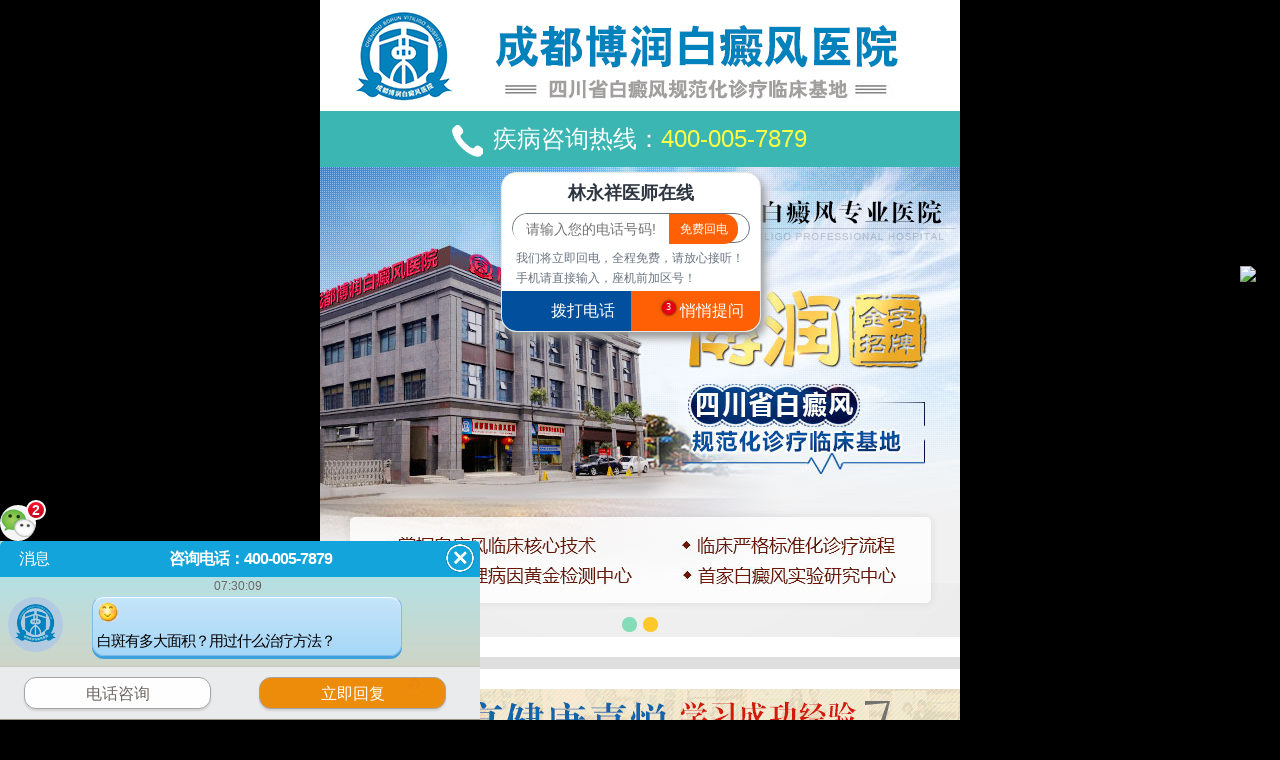

--- FILE ---
content_type: text/html
request_url: http://m.tuofa666.com/yyhj/54.html
body_size: 4453
content:
<!DOCTYPE html PUBLIC "-//W3C//DTD XHTML 1.0 Transitional//EN" "http://www.w3.org/TR/xhtml1/DTD/xhtml1-transitional.dtd">
<html xmlns="http://www.w3.org/1999/xhtml">
<head>
<meta name="applicable-device" content="mobile">
<meta http-equiv="Cache-Control" content="no-transform"/>
<meta http-equiv="Cache-Control" content="no-siteapp"/>
<meta charset="utf-8"/>
<meta content="width=device-width, initial-scale=1.0, maximum-scale=1.0, user-scalable=0;" name="viewport">
<meta content="telephone=no" name="format-detection">
<meta name="apple-mobile-web-app-capable" content="yes">
<meta name="apple-mobile-web-app-status-bar-style" content="black">
<title>药浴室_医院环境</title> 
<meta name="keywords" content="" /> 
<meta name="description" content="" /> 
<link href="http://m.tuofa666.com/css/index.css" rel="stylesheet" type="text/css"/>
<link href="http://m.tuofa666.com/css/style.css" rel="stylesheet" type="text/css">
<script type="text/javascript" src="http://m.tuofa666.com/js/touchslide.1.1.js"></script>
<script type="text/javascript" src="http://m.tuofa666.com/js/rem.js"></script>
<style>
nav, .al, .hui{ display:none !important}
</style>
</head>
<body>
<div class="banner head">
  <a href="http://m.tuofa666.com/"><img src="http://m.tuofa666.com/images/logo.jpg" width="100%"></a><a href="tel:400-005-7879" class="topdh"></a>
</div>
<div class="ndh">
  <span style="width:100%;"><a href="tel:400-005-7879">疾病咨询热线：<strong>400-005-7879</strong></a></span>
</div>
<div class="banner">
  <div id="cj_slide" class="cj_slide clear">
    <div class="bd">
      <ul>
        <li><a href="http://m.tuofa666.com/yygk/"><img src="http://m.tuofa666.com/images/banner_pinpai.jpg" width="100%"/></a></li>
        <li><a href="http://m.tuofa666.com/tslf/"><img src="http://m.tuofa666.com/images/banner_jishu.jpg" width="100%"/></a></li>
      </ul>
    </div>
    <div class="hd">
      <ul>
      </ul>
    </div>
  </div>
</div>
<script type="text/javascript">
  TouchSlide({
    slideCell: "#cj_slide",
    titCell: ".hd ul", 
    mainCell: ".bd ul",
    effect: "leftLoop",
    delayTime: 1000,
    interTime: 6000,
    autoPage: true, 
    autoPlay: true,
  });
  </script>
<nav>
<ul>
  <li><a href="http://m.tuofa666.com/">医院首页</a></li>
  <li><a href="http://m.tuofa666.com/yygk/">关于博润</a></li>
  <li><a href="http://m.tuofa666.com/bdfzj/">白癜风专家</a></li>
  <li><a href="http://kf7.kuaishang.cn/bs/im.htm?cas=56405___891270&fi=66925&ism=1&sText=youhua" target="_blank"  rel="nofollow" title="成都博润白癜风医院    ">就医指导</a></li>
  <li><a href="http://m.tuofa666.com/lylx/">来院路线</a></li>
</ul>
</nav>
<div class="height">
</div>
<div>
  <a href="http://kf7.kuaishang.cn/bs/im.htm?cas=56405___891270&fi=66925&ism=1&sText=youhua" target="_blank"  rel="nofollow" title="成都博润白癜风医院    "><img src="http://m.tuofa666.com/images/xblt.gif" width="100%"></a>
</div>
<div class="show_crumb">
  <span><img src="http://m.tuofa666.com/images/lbg.jpg" width="100%"></span> <a href="/" target="_blank">首页</a>><a href="/yyhj/" target="_blank">医院环境</a></div>
<div class="show_wrap mt10 bgfff clear">
  <div class="show_box">
    <h2 class="show_tle">药浴室</h2>
    <div class="height_xx">
    </div>
    <div class="wxts_db">
      「  温馨提示:手机页面有限，文章显示不够全面，建议您直接与在线医生沟通。」
    </div>
    <div class="yjgtdh">
      <a href="http://kf7.kuaishang.cn/bs/im.htm?cas=56405___891270&fi=66925&ism=1&sText=youhua" target="_blank"  rel="nofollow" title="成都博润白癜风医院        "><img src="http://m.tuofa666.com/images/xystw.gif" width="100%"></a><a href="tel:400-005-7879"><img src="http://m.tuofa666.com/images/yjgt.gif" width="100%"></a>
    </div>
    <div class="show_con">
     <p style="text-align: center;">&nbsp;<img src="http://www.tuofa666.com/d/file/yyhj/2017-11-03/c454d32cbe9081d8dd6be1915e194d53.jpg" alt="30021445046816.jpg" width="581" height="428" /></p>    </div>
  </div>
  <span class="icon icon-n-tel ani_blue1"><a href="tel:400-005-7879">67%电话咨询<br/>与专家直接对话</a></span>
  <span class="icon icon-n-msg2 ani_blue2"><a href="http://kf7.kuaishang.cn/bs/im.htm?cas=56405___891270&fi=66925&ism=1&sText=youhua" target="_blank"  rel="nofollow" title="成都博润白癜风医院    ">33%咨询专家<br/>深度了解白癜风</a></span>
</div>
<div class="lbtjyd">
  <h3><strong>|&#160;&#160;推荐阅读</strong></h3>
  <p>
    <a href="/yyhj/55.html" title="微循环检查室">微循环检查室</a>
  </p>
   <p>
    <a href="/yyhj/54.html" title="药浴室">药浴室</a>
  </p>
   <p>
    <a href="/yyhj/53.html" title="检验室">检验室</a>
  </p>
   <p>
    <a href="/yyhj/52.html" title="熏蒸治疗室1">熏蒸治疗室1</a>
  </p>
   <p>
    <a href="/yyhj/48.html" title="熏蒸治疗室2">熏蒸治疗室2</a>
  </p>
 </div>
<div>
  <a href="http://kf7.kuaishang.cn/bs/im.htm?cas=56405___891270&fi=66925&ism=1&sText=youhua" target="_blank"  rel="nofollow" title="成都博润白癜风医院  "><img src="http://m.tuofa666.com/images/banner_hgyhd.jpg" width="100%"></a>
</div>
<div class="tgbz">
  <h2>我们能为您提供的帮助</h2>
  <ul>
    <li><a href="http://kf7.kuaishang.cn/bs/im.htm?cas=56405___891270&fi=66925&ism=1&sText=youhua" target="_blank"  rel="nofollow" title="成都博润白癜风医院      ">查询费用</a></li>
    <li><a href="http://kf7.kuaishang.cn/bs/im.htm?cas=56405___891270&fi=66925&ism=1&sText=youhua" target="_blank"  rel="nofollow" title="成都博润白癜风医院      ">心理疏导</a></li>
    <li><a href="http://kf7.kuaishang.cn/bs/im.htm?cas=56405___891270&fi=66925&ism=1&sText=youhua" target="_blank"  rel="nofollow" title="成都博润白癜风医院      ">医保报销</a></li>
    <li><a href="http://kf7.kuaishang.cn/bs/im.htm?cas=56405___891270&fi=66925&ism=1&sText=youhua" target="_blank"  rel="nofollow" title="成都博润白癜风医院      ">住院诊疗</a></li>
    <li><a href="http://kf7.kuaishang.cn/bs/im.htm?cas=56405___891270&fi=66925&ism=1&sText=youhua" target="_blank"  rel="nofollow" title="成都博润白癜风医院      ">营养配膳</a></li>
    <li><a href="http://kf7.kuaishang.cn/bs/im.htm?cas=56405___891270&fi=66925&ism=1&sText=youhua" target="_blank"  rel="nofollow" title="成都博润白癜风医院      ">疾病咨询</a></li>
  </ul>
</div>
<div style="width:95%; margin:auto;">
  <p class="yiyuan_p">
    患者评论<a href="http://kf7.kuaishang.cn/bs/im.htm?cas=56405___891270&fi=66925&ism=1&sText=youhua" target="_blank"  rel="nofollow" title="成都博润白癜风医院  ">咨询医生<i>></i></a>
  </p>
  <div class="ds-thread" data-thread-key="183" data-title="来院路线" data-url="http://mjcz.whhybdf.com/lylx/2.html">
  </div>
  <script type="text/javascript">
var duoshuoQuery = {short_name:"3gwhbdfyy120com"};
  (function() {
    var ds = document.createElement('script');
    ds.type = 'text/javascript';ds.async = true;
    ds.src = (document.location.protocol == 'https:' ? 'https:' : 'http:') + '//static.duoshuo.com/embed.js';
    ds.charset = 'UTF-8';
    (document.getElementsByTagName('head')[0] 
     || document.getElementsByTagName('body')[0]).appendChild(ds);
  })();
  </script>
</div>
<div class="biaodan">
  <div class="biaodan_dh">
    <a href="tel:400-005-7879"><img src="http://m.tuofa666.com/images/biaodan.gif" width="100%"></a>
  </div>
  <form action="http://yshaibao.bryljt.com/haobao/yuyue.php" accept-charset="utf-8" enctype="multipart/form-data" method="post" class="biaodan" target="frameNo" id="biaodan" onsubmit=" return sub();">
    <input type="hidden" name="action" value="post"/>
    <input type="hidden" name="diyid" value="1"/>
    <input type="hidden" name="do" value="2"/>
    <input type="hidden" name="bumen" value="武汉优化"/>
    <input type="hidden" name="furl" id="furl" value=""/>
    <input type="hidden" name="content" id="content" value=""/>
    <input type="hidden" name="dede_fields" value="name,text;age,text;sex,text;phone,text;itime,text;ctime,text;content,multitext;furl,text;bumen,text;ip,text;zhuanjia,text"/>
    <input type="hidden" name="dede_fieldshash" value="186cb76ce1391c0d766e14bb8a6a865f"/>
    <div class="dagou">
      <em>网络预约</em><em>优先诊权</em><em>当天就诊</em>
    </div>
    <ul>
      <li><span>姓&#160;&#160;&#160;&#160;&#160;&#160;名:</span>
      <input type="text" id="name" name="name" placeholder="请输入您的名字"/>
      </li>
      <li><span>电&#160;&#160;&#160;&#160;&#160;&#160;话:</span>
      <input type="tel" name="phone" id="phone" placeholder="请输入您的电话"/>
      </li>
      <li><span>病情描述:</span>
      <textarea type="text" name="content" placeholder="请描述您的病情"></textarea>
      </li>
    </ul>
    <div class="btn_form">
      <input type="submit" name="submit" id="submit" value="提交预约挂号"/>
    </div>
  </form>
  <iframe src="javascript:" style="display: none;" name="frameNo">
  </iframe>
  <script>
    function __$(id) {
      return document.getElementById(id);
    }
    function checked(name) {
      var a = document.getElementsByName(name);
      if (a.length > 1) {
        for (var i = 0; i < a.length; i++) {
          if (a[i].checked) {
            return a[i].value;
          }
        }
      }
    }
    function sub() {
      __$('furl').value = location.href;
      if (!__$("phone").value || !__$("phone").value.match(/^1[3458]{1}[0-9]{9}$/g)) {
        alert("请正确输入手机号码");
        return false;
      }
      __$("submit").disabled = true;
      window.addEventListener('message', function(event) {
        if (event.data.status == 1) {
          alert("您的信息提交成功，稍后我们将与您取得联系，请稍后！");
          __$('biaodan').reset();
        }
      }, false);
    }
  </script>
</div>
<div class="dibu_nav">
  <i id="yhyh1" onmouseover="setTab('yhyh',1,4)">
  <p><img src="http://m.tuofa666.com/images/sy.png" width="100%"></p>
  <a href="http://m.tuofa666.com/" >网站首页</a></i> <i id="yhyh2" onmouseover="setTab('yhyh',2,4)">
  <p><img src="http://m.tuofa666.com/images/zx.png" width="100%"></p>
  <a href="http://kf7.kuaishang.cn/bs/im.htm?cas=56405___891270&fi=66925&ism=1&sText=youhua" target="_blank"  rel="nofollow" title="成都博润白癜风医院  ">在线咨询</a></i> <i id="yhyh3" onmouseover="setTab('yhyh',3,4)" class="hover">
  <p><img src="http://m.tuofa666.com/images/gh.png" width="100%"></p>
  <a href="tel:400-005-7879">免费拨打</a></i> <i id="yhyh4" onmouseover="setTab('yhyh',4,4)">
  <p><img src="http://m.tuofa666.com/images/lx.png" width="100%"></p>
  <a href="http://m.tuofa666.com/lylx/" >来院路线</a></i>
</div>
<div>
  <img src="http://m.tuofa666.com/images/dbhy.jpg" width="100%">
</div>
<div class="n1_footer">
  <div class="n1_f_wx">
    <img src="http://m.tuofa666.com/images/wx.jpg" width="100%">
  </div>
      <p class="icon icon-clock">
      门诊（节假日无休息）
      <br>
      08:00~17:30
    </p>
    <p class="icon icon-site" style="width:63%">医院地址: 成都市武侯区佳灵路6号（红牌楼家乐福斜对面） 
    </p>
    <p class="icon icon-phone wxt">
      <a href="tel:400-005-7879">400-005-7879</a>
    </p>
</div>
<script type="text/javascript" src="http://m.tuofa666.com/js/swt.js"></script>
<div display:none;><script src="http://s11.cnzz.com/z_stat.php?id=1254152859&web_id=1254152859" language="JavaScript"></script></div>
<script>
            //百度搜索自动推送js
            (function () {
                var bp = document.createElement('script');
                var curProtocol = window.location.protocol.split(':')[0];
                if (curProtocol === 'https') {
                    bp.src = 'https://zz.bdstatic.com/linksubmit/push.js';
                }
                else {
                    bp.src = 'http://push.zhanzhang.baidu.com/push.js';
                }
                var s = document.getElementsByTagName("script")[0];
                s.parentNode.insertBefore(bp, s);
            })();
            //360搜索自动推送js
            (function () {
                var src = "https://s.ssl.qhres2.com/ssl/ab77b6ea7f3fbf79.js";
                document.write('<script src=" ' + src + '" id="sozz"></scr'+'ipt>');
            })();
           //头条搜索自动推送代码
        (function () {
            var el = document.createElement("script");
            el.src = "https://sf1-scmcdn-tos.pstatp.com/goofy/ttzz/push.js?96c9a2c0d8d01a1912b754c1949dc4db5da83ef6cae9006b38cbfdd5a465b62c7d939afcafb905c95afc94c0b9a1c51a14fa3d9b7f3a9ec897fa419283723f20";
            el.id = "ttzz";
            var s = document.getElementsByTagName("script")[0];
            s.parentNode.insertBefore(el, s);
        })(window);

</script>



</body>
</html>

--- FILE ---
content_type: text/css
request_url: http://m.tuofa666.com/css/index.css
body_size: 8156
content:
* { box-sizing: border-box; -webkit-box-sizing: border-box; -moz-box-sizing: border-box; margin: 0; padding: 0; }
/*html { background: #f2f2f2; margin: 0 auto; max-width: 640px; background-color: #fff; box-shadow: 5px 5px 27px rgba(175, 165, 165, 0.7), -5px -5px 27px rgba(175, 165, 165, 0.7); }*/
html { background: #f2f2f2; margin: 0 auto; max-width: 640px; background-color: #000; }
body { color: #333; font-family: Microsoft Yahei; font-size: 0.24rem;
overflow-x: hidden; background: #f2f2f2; max-width: 6.4rem; margin: auto; background: #fff; }
a { text-decoration: none; border: none; color: #333; }
a:hover { text-decoration: underline; text-decoration: none; }
ul, li { list-style: none; }
table { border-collapse: collapse; border-spacing: 0; }
img { border: none; vertical-align: middle; }
.height { height: 0.12rem; background: #dfdfdf; width: 100%; margin: 0.2rem auto; }
.hui { height: 0.12rem; background: #dfdfdf; width: 100%; }
.xheight { width: 96%; background: #fff; height: 0.01rem; z-index: 1000; position: absolute; top: 2.6rem; left: 2%; }
.height_ar { width: 100%; background: #3e8f6e; height: 0.03rem; margin: 0.3rem auto; }
.clearfix { zoom: 1; display: block }
.clearfix:after { content: ""; height: 0px; display: block; clear: both; visibility: hidden; }
.layout { margin: 0px auto; background: #fff; overflow: hidden; }
.container { width: 14.5rem; margin: 0px auto; }
.clear { zoom: 1; }
i, em { font-style: normal; }
/************************************/

header img { width: 100%; }
.logo{ position:relative;}
.logo .topdh {
    width: 13%;
    height: 65%;
    display: inline-block;
    position: absolute;
    top: 20%;
    right: 1%;
}
.cj_slide { position: relative; overflow: hidden; width: 100%; margin: 0 auto }
.cj_slide .bd { position: relative; }
.cj_slide .hd { position: absolute; bottom: 0; left: 0px; height: 0.2rem; width: 100%; text-align: center; }
.cj_slide .hd li { background: #84ddb9; display: inline-block; width: 0.15rem; height: 0.15rem; margin: 0px 0.03rem; text-indent: -9999px; border-radius: 100%; }
.cj_slide .hd li.on { background: #fcc82a }
.cj_slide img { display: block; width: 100%; float: left; margin: 0px auto; }
nav { width: 100%; clear: both; overflow: hidden; background: #fff; margin: 0.05rem auto 0.25rem; }
nav ul { width: 96%; margin: auto; padding: 0.2rem 0rem; }
nav ul li { width: 17%; color: #5b5b5b; margin: 2% 1.5%; text-align: center; float: left; }
nav ul li a { color: #5b5b5b; font-size: 0.24rem; float: left; }
nav ul li a:before { content: ""; display: inline-block; width: 0.95rem; height: 0.95rem; border-radius: 50%; margin-bottom: 0.1rem; }
nav ul li:nth-child(1) a:before { background: #ffa3c9 url(../images/nav_bg.png) center no-repeat; background-size: 4rem; background-position: 0.08rem -0.1rem; }
nav ul li:nth-child(2) a:before { background: #72c1f8 url(../images/nav_bg.png) center no-repeat; background-size: 4rem; background-position: -0.78rem -0.1rem; }
nav ul li:nth-child(3) a:before { background: #f5b599 url(../images/nav_bg.png) center no-repeat; background-size: 4rem; background-position: 0.08rem -1.1rem; }
nav ul li:nth-child(4) a:before { background: #d7adf3 url(../images/nav_bg.png) center no-repeat; background-size: 4rem; background-position: -0.77rem -1.08rem; }
nav ul li:nth-child(5) a:before { background: #9fa7fc url(../images/nav_bg.png) center no-repeat; background-size: 4rem; background-position: -2.85rem -1.08rem; }
.al_zj { position: relative; overflow: hidden; width: 100%; margin: 0 auto }
.al_zj .bd ul li .p1 { position: relative; top: 1.67rem; width: 53%; font-size: 0.18rem; line-height: 0.3rem; left: 5%; text-align: justify; color: #000000; text-indent: 2em; }
.al_zj .bd ul li .p2 { position: relative; top: 2.75rem; width: 100%; font-weight: bold; font-size: 0.26rem; color: #fff; padding-left: 0.2rem; text-shadow: 0.02rem 0.02rem 0.02rem #323736; margin: 0.1rem auto; }
.al_zj .bd ul li .p3 { position: relative; top: 2.75rem; width: 96%; color: #fff; font-size: 0.18rem; margin: auto; line-height: 0.33rem; text-shadow: 0.01em 0.01rem 0.01rem #323736; text-indent: 2em; }
.al_zj .hd { bottom: 0; left: 0px; height: 0.5rem; width: 100%; text-align: center; }
.al_zj .hd li { background: #0198a6; display: inline-block; width: 0.15rem; height: 0.15rem; margin: 0.2rem 0.03rem; text-indent: -9999px; border-radius: 100%; }
.al_zj .hd li.on { background: #fcc82a }
.al_zj img { display: block; width: 100%; float: left; margin: 0px auto; }
.zj_wz { position: relative; }
.zj_wz .hd { height: 0.5rem; text-align: center; position: absolute; top: 70%; width: 10%; right: 0; }
.zj_wz .hd li { background: #0198a6; display: inline-block; width: 0.11rem; height: 0.11rem; margin: 0.2rem 0.03rem; text-indent: -9999px; border-radius: 100%; }
.zj_wz .hd li.on { background: #fcc82a }
.qbrx { width: 100%; margin: 0.2rem auto 0.1rem; }
.zxrx { width: 95%; margin: 0.1rem auto; overflow: hidden; clear: both; }
.zxrx a { display: inline-block; width: 47%; margin: 0.2rem 0.091rem; float: left; }
.zxtj { width: 100%; margin: 0.2rem auto; position: relative; }
.zxtj h1 { height: 0.65rem; line-height: 0.65rem; }
.zxtj h1 strong { font-size: 0.37rem; font-weight: normal; }
.zxtj h1 strong:before { content: ""; float: left; width: 1rem; height: 0.5rem; border-radius: 0.1rem; margin: 0.1rem 0.15rem; background: #3e8f6e url(../images/nav_bg.png) center no-repeat; background-size: 4rem; background-position: 0.12rem -2.05rem; }
.zxtj h1 i { float: right; width: 0.92rem; height: 0.4rem; line-height: 0.4rem; background: #3e8f6e; font-size: 0.22rem; text-align: center; color: #fff; margin: 0.15rem 0.2rem 0rem; font-weight: normal; }
.zxtj h1 i a { color: #fff; }
.zxtj dl { width: 100%; margin: auto; height: 1.8rem; background: #efefef; overflow: hidden; clear: both; }
.zxtj dl dt { width: 1.8rem; height: 1.5rem; float: left; margin: 0.3rem 0.2rem; padding-top: 0.2rem; }
.zxtj dl dd { width: 65%; margin: 0.18rem auto; float: left; }
.zxtj dl dd h2 { font-size: 0.26rem; height: 0.45rem; line-height: 0.45rem; font-weight: normal; color: #000; }
.zxtj dl dd p { text-indent: 1em; line-height: 0.24rem; font-size: 0.2rem; text-justify: inter-ideograph; text-align: justify; width: 97%; margin-top: 0.03rem; color: #555555; }
.zxtj dl dd p a { color: #F00; }
.home_tle { height: 1rem; background: #efefef; width: 100%; margin: 0.3rem auto; text-align: center; }
.home_tle .home_tle_bg { width: 85%; margin: auto; height: 1rem; background: #efefef url(../images/homebg_18.png) repeat-x left center; }
.home_tle h3 { margin: 0 auto; font-size: 0.3rem; font-weight: normal; width: 3.06rem; background: #efefef; color: #3e8f6e; padding-top: 0.15rem; line-height: 0.4rem; }
.home_tle p { margin: 0 auto; font-size: 0.16rem; color: #444444; width: 3.06rem; background: #efefef; line-height: 0.3rem; text-transform: uppercase; }
.djxwqt { width: 100%; margin: auto; clear: both; overflow: hidden; }
.djxwqt .djxwqt_dh { width: 80%; margin: 0.3rem auto; height: 0.45rem; background: #efefef; line-height: 0.6rem; }
.djxwqt .djxwqt_dh li { height: 0.45rem; line-height: 0.45rem; text-align: center; width: 33.3333333333%; float: left; font-size: 0.26rem; }
.djxwqt .djxwqt_dh li.hover { background: #3f8f6d; color: #fff; }
.djxwqt .djxwqt_nr { width: 85%; margin: auto; }
.djxwqt .djxwqt_nr p { height: 0.55rem; line-height: 0.55rem; font-size: 0.24rem; border-bottom: 1px solid #fff; white-space: nowrap; text-overflow: ellipsis; }
.djxwqt .djxwqt_nr p a:before { content: ""; display: inline-block; width: 0.3rem; height: 0.35rem; background: url(../images/nav_bg.png) center no-repeat; background-size: 4rem; background-position: -2.05rem -2rem; float: left; padding-top: 0.1rem; }
.djxwqt .djxwqt_nr p:nth-child(1) a:before, .djxwqt .djxwqt_nr p:nth-child(2) a:before, .djxwqt .djxwqt_nr p:nth-child(3) a:before { content: ""; display: inline-block; width: 0.3rem; height: 0.35rem; background: url(../images/nav_bg.png) center no-repeat; background-size: 4rem; background-position: -0.95rem -2rem; float: left; padding-top: 0.1rem; }
.djxwqt .djxwqt_nr p:nth-child(1) a:after, .djxwqt .djxwqt_nr p:nth-child(2) a:after, .djxwqt .djxwqt_nr p:nth-child(3) a:after { content: ""; display: inline-block; width: 0.3rem; height: 0.2rem; background: url(../images/nav_bg.png) center no-repeat; background-size: 4rem; background-position: -1.45rem -2.18rem; vertical-align: super; }
.zjtd { width: 100%; }
.zjtd_zj { position: relative; overflow: hidden; width: 100%; margin: 0 auto }
.zjtd_zj .bd ul li { position: relative; }
.zjtd_zj .bd ul li span { width: 1.06rem; height: 1.06rem; display: inline-block; position: absolute; top: 3rem; left:.33rem;
}
.zjtd_zj .bd { position: relative; }
.zjtd_zj .bd ul li .p1 { position: relative; top: 1.67rem; width: 53%; font-size: 0.18rem; line-height: 0.3rem; left: 5%; text-align: justify; color: #000000; text-indent: 2em; }
.zjtd_zj .bd ul li .p2 { position: relative; top: 2.75rem; width: 100%; font-weight: bold; font-size: 0.26rem; color: #fff; padding-left: 0.2rem; text-shadow: 0.02rem 0.02rem 0.02rem #323736; margin: 0.1rem auto; }
.zjtd_zj .bd ul li .p3 { position: relative; top: 2.75rem; width: 96%; color: #fff; font-size: 0.18rem; margin: auto; line-height: 0.33rem; text-shadow: 0.01em 0.01rem 0.01rem #323736; text-indent: 2em; }
.zjtd_zj .hd { position: absolute; bottom: 0; left: 0px; height: 0.2rem; width: 100%; text-align: center; }
.zjtd_zj .hd li { background: #aad8fb; display: inline-block; width: 0.15rem; height: 0.15rem; margin: 0px 0.03rem; text-indent: -9999px; border-radius: 100%; }
.zjtd_zj .hd li.on { background: #fcc82a }
.zjtd_zj img { display: block; width: 100%; float: left; margin: 0px auto; }
.zlzx { width: 100%; background: #efefef; clear: both; height: 5.5rem; }
.zlzx ul { width: 95%; margin: auto; margin-bottom: 0.2rem; }
.zlzx ul li { background: #fff; margin: 0.15rem auto; height: 1.5rem; float: left; width: 100%; }
.zlzx ul li .tutu { display: inline-block; float: left; width: 42%; margin: 0.17rem 0 0.17rem 0.17rem; }
.zlzx ul li span { font-size: 0.25rem; color: #fff; background: url(../images/sj_bj.jpg) center no-repeat; height: 0.45rem; background-size: 100%; width: 1.80rem; float: left; line-height: 0.45rem; padding-left: 0.18rem; margin: 0.2rem 2.95em 0.08rem; }
.zlzx ul li .tsjs { padding-left: 0.055rem; }
.zlzx ul li p { line-height: 0.23rem; text-align: justify; text-justify: inter-ideograph; font-size: 0.2rem; width: 98%; }
.zlzx ul li p a { color: #F00; }
.jbcs { width: 100%; clear: both; overflow: hidden; background: #fff; }
.jbcs ul { width: 95%; margin: auto; }
.jbcs ul li { width: 25%; color: #5b5b5b; margin: 2% 4%; text-align: center; float: left; position: relative; }
.jbcs ul li a { color: #5b5b5b; font-size: 0.24rem; }
.jbcs ul li a:hover { filter: alpha(opacity=50); -moz-opacity: 0.5; -khtml-opacity: 0.5; opacity: 0.5; }
.jbcs ul li a em { position: absolute; top: 1rem; display: block; color: #fff; width: 100%; font-size: 0.24rem; }
.jbcs ul li a:before { content: ""; display: inline-block; width: 1.5rem; height: 1.5rem; border-radius: 0.1rem; }
.jbcs ul li:nth-child(1) a:before { background: #5ab3ef url(../images/xtb_bg.png) center no-repeat; background-size: 4rem; background-position: 0.08rem -0.07rem; }
.jbcs ul li:nth-child(2) a:before { background: #f7941c url(../images/xtb_bg.png) center no-repeat; background-size: 4rem; background-position: -1.35rem 0.09rem; }
.jbcs ul li:nth-child(3) a:before { background: #40c0f2 url(../images/xtb_bg.png) center no-repeat; background-size: 4rem; background-position: -2.65rem 0.05rem }
.jbcs ul li:nth-child(5) a:before { background: #91bf5c url(../images/xtb_bg.png) center no-repeat; background-size: 4rem; background-position: 0.08rem -1.43rem; }
.jbcs ul li:nth-child(6) a:before { background: #fe434c url(../images/xtb_bg.png) center no-repeat; background-size: 4rem; background-position: -1.25rem -1.5rem; }
.jbcs ul li:nth-child(7) a:before { background: #2372aa url(../images/xtb_bg.png) center no-repeat; background-size: 4rem; background-position: -2.59rem -1.5rem }
.jbcs ul li:nth-child(9) a:before { background: #09b891 url(../images/xtb_bg.png) center no-repeat; background-size: 4rem; background-position: 0.28rem -2.9rem; }
.jbcs ul li:nth-child(10) a:before { background: #4bd63c url(../images/xtb_bg.png) center no-repeat; background-size: 4rem; background-position: -1.2rem -2.9rem; }
.jbcs ul li:nth-child(11) a:before { background: #dd5f1a url(../images/xtb_bg.png) center no-repeat; background-size: 4rem; background-position: -2.55rem -2.9rem; }
.biaodan { width: 100%; margin: auto; }
.biaodan .biaodan_dh { width: 96%; margin: 0.15rem auto; height: 0.9rem; background: #3e8f6e url(../images/biaodan.jpg) 0.18rem center no-repeat; background-size: 0.8rem; }
.biaodan .biaodan_dh strong { margin: 0 auto; font-weight: normal; width: 67%; color: #fff; padding-top: 0.15rem; line-height: 0.5rem; height: 0.5rem; display: block; font-size: 0.28rem; }
.biaodan .biaodan_dh p { margin: 0 auto; color: #fff; width: 2.65rem; line-height: 0.38rem; width: 67%; font-size: 0.12rem; }
.biaodan .dagou { height: 0.5rem; line-height: 0.5rem; width: 80%; margin: 0.3rem auto; }
.biaodan .dagou em { background: url(../images/gou.jpg) left center no-repeat; width: 29%; margin: 0 2%; color: #000; font-size: 0.24rem; display: inline-block; padding-left: 0.45rem; background-size: 0.5rem; }
.biaodan ul { width: 90%; margin: auto; }
.biaodan ul li { height: 0.6rem; line-height: 0.6rem; margin: 0.15rem auto; }
.biaodan ul li span { font-size: 0.24rem; width: 1.1rem; display: inline-block; float: left; }
.biaodan ul li input { background: #dddddd; float: left; height: 0.6rem; width: 4.25rem; border-radius: 0.05rem; border: none; font-size: 0.22rem; color: #b8b8b8; padding-left: 0.15rem; }
.biaodan ul li textarea { background: #dddddd; height: 0.6rem; width: 4.25rem; border-radius: 0.05rem; border: none; font-size: 0.22rem; color: #b8b8b8; padding-left: 0.15rem; line-height: 0.6rem; float: left; }
.biaodan .btn_form { width: 40%; height: 0.6rem; line-height: 0.6rem; color: #fff; text-align: center; background: #ff9257; border-radius: 0.5rem; margin: 0.4rem auto; cursor: pointer; }
.biaodan .btn_form input { color: #fff; font-size: 0.3rem; border: none; background: #ff9257; line-height: 0.6rem; cursor: pointer; -webkit-appearance: none; appearance: none; }
.dibu_nav { width: 90%; margin: auto; clear: both; overflow: hidden; margin-bottom:0.15rem; }
.dibu_nav p { width: 0.35rem; height: 0.35rem; margin: 0.07rem auto 0; }
.dibu_nav i { width: 24%; height: 0.7rem; line-height: 0.95rem; text-align: center; color: #fff; background: #cfcdcd; display: inline-block; margin: 0.5%; border-radius: 0.05rem; font-size: 0.2rem; float: left; }
.dibu_nav i:hover { background: #fa7529; }
.dibu_nav .hover { background: #fa7529; }
.dibu_nav i a { color: #fff; display: block; height: 0.35rem; line-height: 0.2rem; font-size: 0.22rem; text-shadow: 0.01rem 0.01rem 0.02rem #6a6969; }
/*.footer { background: url(../images/footer_bg.jpg) center no-repeat; background-size: 100%; font-size: 0.2rem; color: #fff; width: 100%; height: 2.45rem; margin: 0.2rem auto 0; position: relative; }
.footer .laod { position: absolute; width: 80%; top: 0.3rem; left: 0.72rem; font-size: 0.3rem; font-weight: bold; }
.footer .laoe { position: absolute; width: 65%; top: 0.9rem; left: 0.25rem; line-height: 0.3rem; }
.footer .laos { position: absolute; width: 80%; top: 1.6rem; left: 0.36rem; }
.footer .laos a { color: #fff; }
.footer .laow { position: absolute; top: 1.95rem; left: 4.48rem; font-size: 0.16rem; text-align: center; width: 28%; }*/
 @media screen and (min-width: 320px) {
.zjtd_zj .bd ul li .p2 { top: 2.35rem !important; ; }
.zjtd_zj .bd ul li .p3 { top: 2.3rem !important; ; }
}
 @media screen and (min-width: 330px) {
.zjtd_zj .bd ul li .p2 { top: 2.69rem !important; ; }
.zjtd_zj .bd ul li .p3 { top: 2.6rem !important; ; }
}
 @media screen and (min-width: 350px) {
.zjtd_zj .bd ul li .p2 { top: 2.75rem !important; ; }
.zjtd_zj .bd ul li .p3 { top: 2.75rem !important; ; }
}
 @media screen and (min-width: 375px) {
.zjtd_zj .bd ul li .p2 { top: 2.8rem !important; ; }
.zjtd_zj .bd ul li .p3 { top: 2.77rem !important; ; }
}
 @media screen and (min-width: 410px) {
.zjtd_zj .bd ul li .p2 { top: 2.95rem !important; ; }
.zjtd_zj .bd ul li .p3 { top: 2.95rem !important; ; }
}
 @media screen and (min-width: 414px) {
.zjtd_zj .bd ul li .p2 { top: 3.05rem !important; ; }
.zjtd_zj .bd ul li .p3 { top: 3.05rem !important; ; }
}
 @media screen and (min-width: 480px) {
.zjtd_zj .bd ul li .p2 { top: 3.0rem !important; ; }
.zjtd_zj .bd ul li .p3 { top: 3.0rem !important; ; }
}
 @media screen and (min-width: 490px) {
.zjtd_zj .bd ul li .p2 { top: 3.0rem !important; ; }
.zjtd_zj .bd ul li .p3 { top: 3.0rem !important; ; }
}
/***************list*************************/



.show_crumb { padding: 0.18rem; background: #fff; font-size: 0.23rem; }
.show_crumb span { width: 0.3rem; display: inline-block; vertical-align: top; }
.dj_lb { width: 100%; border: 1px solid #fff; background: #FFFFFF; font-size: 0.24rem; }
.dj_lba { height: 1.65rem; width: 94%; padding-top: 0.25rem; border-bottom: 0.01rem dashed #cfcfcf; margin: auto; }
.dj_lba h1 { color: #333333; font-size: 0.24rem; font-weight: normal; margin-bottom: 0.05rem; }
.dj_lba h1 a { color: #3e8f6e; display: inline-block; line-height: 0.4rem; font-size: 0.26rem; }
.dj_lba h1 span { width: 0.34rem; height: 0.29rem; display: inline-block; background: url(../images/zheng.jpg) left center no-repeat; background-size: 100%; }
.dj_lba p { font-size: 0.22rem; padding-left: 0.1rem; line-height: 0.4rem; letter-spacing: 0.02rem; color: #444444; }
.dj_lba .dj_col { color: #FF0000; }
.pages { clear: both; display: table; margin: auto; padding: 0.3rem 0; text-align: center; width: 100%; font-size: 0.22rem; color: #3e8f6e; }
.pages li { display: inline; background: none; padding: 4px; }
.pages li a { background: none; border: none; padding: 4px; color: #3e8f6e; }
.pages li a:hover { border: none; }
.zyzl { width: 100%; background: #f3f3f3; margin: 0.3rem auto; clear: both; overflow: hidden; }
.zyzl strong { display: block; height: 0.6rem; line-height: 0.6rem; font-size: 0.38rem; text-align: center; width: 80%; margin: 0.2rem auto; color: #3e8f6e; }
.zyzl .ttt { width: 98%; margin: auto; }
.zyzl .tp01 { float: left; margin: 0 0.07rem; width: 3.26rem; height: 3.57rem; position: relative; }
.zyzl .tp01 span { position: absolute; display: block; bottom: 0rem; width: 100%; text-align: center; font-size: 0.2rem; color: #fff; line-height: 0.4rem; }
.zyzl .tp02 { float: left; margin: 0 0.07rem; width: 2.71rem; height: 1.71rem; position: relative; }
.zyzl .tp02 span { position: absolute; display: block; bottom: 0rem; width: 100%; text-align: center; font-size: 0.2rem; color: #fff; line-height: 0.4rem; }
.zyzl .tp03 { float: left; margin: 0.15rem 0.07rem 0; width: 2.71rem; height: 1.71rem; position: relative; }
.zyzl .tp03 span { position: absolute; display: block; bottom: 0rem; width: 100%; text-align: center; font-size: 0.2rem; color: #fff; line-height: 0.4rem; }
.zyzl .zzxxtt { width: 100%; margin: 0.2rem auto; height: 1.5rem; float: left; }
.zyzl .zzxxtt li { width: 25%; color: #5b5b5b; margin: 2% 4%; text-align: center; float: left; position: relative; }
.zyzl .zzxxtt li a { color: #5b5b5b; font-size: 0.24rem; }
.zyzl .zzxxtt li a em { position: absolute; top: 0.8rem; display: block; color: #fff; width: 100%; font-size: 0.2rem; }
.zyzl .zzxxtt li a:before { content: ""; display: inline-block; width: 1.3rem; height: 1.3rem; border-radius: 100%; }
.zyzl .zzxxtt li:nth-child(1) a:before { background: #b0a6fc url(../images/list.png) center no-repeat; background-size: 4rem; background-position: 0.14rem -0.2rem; }
.zyzl .zzxxtt li:nth-child(2) a:before { background: #7fba51 url(../images/list.png) center no-repeat; background-size: 4rem; background-position: -1.25rem -0.2rem; }
.zyzl .zzxxtt li:nth-child(3) a:before { background: #e9a386 url(../images/list.png) center no-repeat; background-size: 4rem; background-position: -2.8rem -0.2rem; }
/*********************article*******************/
[class*="icon-n"]:before, [class^="icon-n"]:before, [class*="icon-n"]:after, [class^="icon-n"]:after { content: ""; background: url(../images/icon-n-bg.png) no-repeat; display: inline-block; }
.show_wrap { 0 0.15rem 1rem 0.15rem
}
.show_box { padding-top: 0.15rem; width: 95%; margin: auto; }
.show_box .show_tle { text-align: center; font-size: 0.29rem; margin-bottom: 0.1rem; font-weight: bold; color: #3f8f6d; }
.show_box .show_ly { text-align: center; color: #000; font-size: 0.26rem; margin: 0.2rem auto 0.1rem; }
.show_box .tonghua a { display: block; vertical-align: middle; height: 0.65rem; line-height: 0.65rem; color: #fff; border-radius: 0.1rem; margin: auto; text-align: left; width: 5.1rem; font-size: 0.26rem; overflow: hidden; margin-bottom: 0.1rem; }
.show_box .tonghua a:before { content: ""; background: url(../images/wz_dh.png) no-repeat; background-size: 100%; width: 0.43rem; height: 0.49rem; display: inline-block; margin: 0.08rem 0.08rem 0 0.3rem; float: left; }
.show_box .tonghua a em { display: inline-block; font-size: 0.3rem; font-weight: bold; }
.topzx { -webkit-animation: topzx 2s infinite; animation: topzx 2s infinite; display: inline-block; vertical-align: middle; height: 0.45rem; line-height: 0.45rem; color: #fff; border-radius: 0.1rem; margin-left: 0.15rem; text-align: center; width: 1.55rem; font-size: 0.22rem; }
@-webkit-keyframes topzx { 0% {
background:#3f8f6d;
}
50% {
background:#3f8f6d;
}
50.1% {
background:#fa7529;
}
100% {
background:#fa7529;
}
}
.show_wrap span.icon { width: 43%; display: inline-block; margin: 4% 0; text-align: left; line-height: 15px; padding: 4% 0; background-color: #7faefe; border-radius: 5px; padding-left: 3%; }
.show_wrap span.icon:nth-of-type(1) { margin-left: 4.5%; background: #3c3c3c; }
.show_wrap span.icon:nth-of-type(2) { background-color: #fa7529; }
.show_wrap span.icon a { color: #fff; font-size: 0.22rem; line-height: 0.3rem; }
.show_wrap .icon-n-tel:before { width: 0.7rem; height: 0.6rem; background-position: -0.06rem -0.1rem; background-size: 250%; float: left; margin-right: 0.08rem; }
.show_wrap .icon-n-msg2:before { width: 0.7rem; height: 0.6rem; background-position: -0.0rem -1.0rem; background-size: 250%; float: left; margin-right: 0.08rem; }
.ani_blue1 { -webkit-animation: ani_blue1 2s infinite; }
.ani_blue2 { -webkit-animation: ani_blue2 2s infinite; }
@-webkit-keyframes ani_blue1 { 0% {
background:#3c3c3c;
}
50% {
background:#3c3c3c;
}
50.1% {
background:#fa7529;
}
100% {
background:#fa7529;
}
}
@-webkit-keyframes ani_blue2 { 0% {
background:#fa7529;
}
50% {
background:#fa7529;
}
50.1% {
background:#3c3c3c;
}
100% {
background:#3c3c3c;
}
}
.show_tip { width: 100%; margin: 0.1rem auto; overflow: hidden; }
.show_tip li { background: #f3f3f3; width: 1.35rem; height: 0.5rem; line-height: 0.5rem; text-align: center; color: #fa7529; margin: 0.085rem; font-size: 0.24rem; border-radius: 10px; float: left; }
.show_con { font-size: 0.24rem; margin-top: 0.2rem; line-height: 0.3rem; }
.show_con p { margin-top: 0.35rem; color: #414141; line-height: 0.43rem; text-align: justify; }
.show_con .imgradius { border-radius: 0.25rem; }
.show_con img { display: inline-block; max-width: 100%; }
.tjyd { width: 100%; margin: 0.4rem auto 0.2rem; clear: both; position: relative; overflow: hidden; }
.tjyd .tjyd_dh { width: 95%; height: 0.15rem; background: #3e8f6e; margin: 0.2rem auto; clear: both; }
.tjyd .tjyd_dd { width: 20%; position: absolute; text-align: center; color: #3e8f6e; font-size: 0.28rem; font-weight: bold; height: 0.6rem; line-height: 0.5rem; top: 0; z-index: 10000; background: #fff; margin-left: 10%; }
.tjyd p { font-size: 0.24rem; line-height: 0.6rem; height: 0.6rem; background: url(../images/pfbg.jpg) 0.3rem center no-repeat; padding-left: 0.5rem; }
.lxb { font-size: 14px; }
.lxb p { font-size: 14px; }
/*************2016.10.11 列表页和文章页的当前位置上面的模�?*****************/
.list_hot { padding: 0 0.18rem; }
.list_hot li { width: 49.5%; float: left; line-height: 0.6rem; font-size: 0.24rem; background-color: #8bce90; margin-bottom: 8px; text-align: left; padding-left: 0.15rem; }
.list_hot li a, .list ul.list_hot p a { color: #fff; }
.list_hot li:nth-of-type(2) { float: right; background-color: #2e9c88; }
.list_hot li:nth-of-type(3) { background-color: #8fbf30; }
.list_hot li:nth-of-type(4) { float: right; background-color: #c2a284; }
.list_hot p { width: 100%; line-height: 0.6rem; background-color: #6bd5b8; font-size: 0.24rem; text-align: left; text-indent: 12px; overflow: hidden; }
.list_hot p a { color: #fff; }
.list_hot p span { width: 22.83%; line-height: 0.35rem; color: #333; background: #fff; border-radius: 6px; display: inline-block; text-align: center; text-indent: 0; margin: 2.5% 4% 0 0; float: right; }
.art_tel { overflow: hidden; background-color: #ff8f0d; border-radius: 5px; line-height: 0.6rem; font-size: 0.18rem; width: 90%; margin: 0.15rem auto; }
.art_tel .input_text { width: 63%; margin: 0.1rem; line-height: 0.4rem; text-indent: 0.1rem; color: #ccc; border: none; background: #fff; float: left; font-size: 0.24rem; }
.art_tel .input_sub { border: none; background: none; line-height: 0.6rem; color: #fff; float: left; font-size: 0.24rem; font-weight: 900; }
.icon-n-tel2:before { width: 0.5rem; height: 0.5rem; display: inline-block; background-position: -1rem -0.13rem; background-size: 350%; float: left; }
/******************2016.10.11首页改版*****************************/
.home_gg { margin: 0 0.1rem 0 0.4rem; overflow: hidden; }
.home_gg img { height: 0.85rem; width: 1.9rem; float: left; }
.home_hot { height: 0.85rem; width: 4rem; float: left; }
.home_hot span { color: #e82431; float: left; padding: 0 0.05rem; height: 0.3rem; line-height: 0.3rem; font-size: 0.18rem; margin: 0.1rem; border: 1px solid #e82431; border-radius: 5px; }
.home_hot .ment-info li { width: 4rem; overflow: hidden; height: 0.4rem; line-height: 0.48rem; }
.home_hot .ment-info li a { font-size: 0.22rem; display: inline-block; float: left; }
.tszl { padding-bottom: 4%; overflow: hidden; }
.tszl ul { padding: 0 2%; }
.tszl ul li { width: 32.6%; float: left; text-align: center; font-size: 17px; background: #eaeaea; padding: 2% 0; margin-bottom: 10px; margin-left: 1%; }
.tszl ul li:nth-of-type(1), .tszl ul li:nth-of-type(4) { margin-left: 0; }
.tszl ul li p { color: #646464; text-align: center; font-size: 0.26rem; white-space: nowrap; }
.tszl ul li span { width: 1rem; height: 1rem; display: inline-block; }
.tszl ul li span.pic01 { background: url(../images/pic_ks01.png) center no-repeat; background-size: 0.98rem 0.98rem; }
.tszl ul li span.pic02 { background: url(../images/pic_ks02.png) center no-repeat; background-size: 0.98rem 0.98rem; }
.tszl ul li span.pic03 { background: url(../images/pic_ks03.png) center no-repeat; background-size: 0.98rem 0.98rem; }
.tszl ul li span.pic04 { background: url(../images/pic_ks04.png) center no-repeat; background-size: 0.98rem 0.98rem; }
.tszl ul li span.pic05 { background: url(../images/pic_ks05.png) center no-repeat; background-size: 0.98rem 0.98rem; }
.tszl ul li span.pic06 { background: url(../images/pic_ks06.png) center no-repeat; background-size: 0.98rem 0.98rem; }
.syhua { background: #fd8e04; height: 0.85rem; line-height: 0.85rem; color: #fff; border-radius: 0.1rem; margin: 0.15rem auto; text-align: center; width: 90%; font-size: 0.22rem; }
.syhua a { display: block; vertical-align: middle; height: 0.85rem; line-height: 0.85rem; color: #fff; border-radius: 0.1rem; margin: auto; text-align: left; width: 5.1rem; font-size: 0.26rem; overflow: hidden; margin-bottom: 0.1rem; }
.syhua a:before { content: ""; background: url(../images/sy_dh.png) no-repeat; background-size: 100%; width: 0.5rem; height: 0.6rem; display: inline-block; margin: 0.15rem 0.15rem 0 0.3rem; float: left; }
.syhua a em { display: inline-block; font-size: 0.3rem; font-weight: bold; }
.xzjmk { width: 100%; margin: auto; clear: both; overflow: hidden; }
.xzjmk dl { margin: 0.2rem auto; border-bottom: 1px solid #dadada; clear: both; overflow: hidden; padding-bottom: 0.15rem; }
.xzjmk dl dt { width: 1.56rem; height: 1.56rem; margin: 0 0.15rem; float: left; }
.xzjmk dl dd { float: left; width: 70%; }
.xzjmk dl dd h3 { font-size: 0.18rem; }
.xzjmk dl dd h3 strong { font-size: 0.28rem; margin-right: 0.2rem; }
.xzjmk dl dd p { font-size: 0.22rem; line-height: 0.34rem; margin-top: 0.1rem; }
.xzjmk dl dd p i { color: #e87404; }
.xzjmk dl dd p a { color: #f95757; }
.xzjmk dl dd .xxzx a { width: 1.35rem; float: left; font-size: 0.2rem; height: 0.37rem; line-height: 0.37rem; border: 1px solid #3e8f6e; color: #000; border-radius: 6px; display: inline-block; margin: 0.15rem 0.05rem; }
.xzjmk dl dd .xxzx a:nth-child(3) { width: 1.35rem; float: left; font-size: 0.2rem; height: 0.37rem; line-height: 0.37rem; border: 1px solid #f97b01; color: #000; border-radius: 6px; display: inline-block; margin: 0.15rem 0.05rem; }
.xzjmk dl dd .xxzx a:nth-child(1):before { content: ""; background: url(../images/xxbt.png) no-repeat; background-size: 0.36rem; width: 0.28rem; height: 0.28rem; display: inline-block; margin: 0.03rem 0.02rem 0 0.03rem; float: left; background-position: -0.05rem 0; }
/*.xzjmk dl dd .xxzx a:nth-child(2):before{ content: "";
    background: url(../images/xxbt.png) no-repeat;
    background-size: 0.36rem;
    width: 0.28rem;
    height: 0.28rem;
    display: inline-block;
    margin: 0.03rem 0.02rem 0 0.03rem;
    float: left;
    background-position: -0.03rem -0.38rem;}
*/
.xzjmk dl dd .xxzx a:nth-child(2):before { content: ""; background: url(../images/xxbt_dh3.gif) no-repeat; background-size: 0.36rem; width: 0.28rem; height: 0.28rem; display: inline-block; margin: 0.03rem 0.02rem 0 0.03rem; float: left; }
.xzjmk dl dd .xxzx a:nth-child(3):before { content: ""; background: url(../images/xxbt.png) no-repeat; background-size: 0.36rem; width: 0.28rem; height: 0.28rem; display: inline-block; margin: 0.03rem 0.02rem 0 0.03rem; float: left; background-position: -0.028rem -0.73rem; }
.yiyuan_p { font-weight: bold; height: 40px; width: 99%; border-left: 3px solid #0053B0; border-bottom: 1px solid #F3F4F3; text-indent: 8px; line-height: 40px; background: #fff; font-size: 0.24rem; }
.yiyuan_p a { display: block; height: 40px; width: 76px; text-indent: 0px; float: right; margin-right: 16px; color: #9FA09F; font-size: 14px; font-weight: normal; }
.yiyuan_p a i { background: #E85401; height: 15px; width: 15px; line-height: 13px; text-indent: 2px; float: right; color: #fff; margin-top: 13px; font-size: 18px; }
.show_con table tr td p { margin-top: 0; }
/****2016.12.8************/
.footer { width: 100%; margin: 0 auto; background: #ebebeb; }
.footer-c { width: 100%; margin: 0.2rem auto 0; overflow: hidden; }
.footer-l { float: left; width: 1.9rem; height: 1.96rem; margin: 0.15rem; }
.footer-l img { background-size: 100%; }
.footer-r { float: left; width: 4rem; margin: 0.22rem 0 0 0.12rem; display: block; }
.ft-logo { float: left; width: 3.84rem; }
.ft-logo img { float: left; width: 0.57rem; height: 0.58rem; }
.ft-logo h1 { float: left; width: 3.2rem; margin-left: 0.07rem; color: #3f8f6d; font-size: 0.26rem !important; letter-spacing: 0.02rem; text-align: left; font-weight: normal; }
.ft-logo p { background: url(../images/ftbg_09.png) no-repeat center; width: 2.77rem; height: 0.19rem; text-align: center; float: left; font-size: 0.18rem; color: #3f8f6d; line-height: 0.19rem; margin-top: 0.11rem; margin-left: 0.13rem; background-size: 100%; }
.ft-tel { width: 3.75rem; border: 1px solid#3f8f6d; background: #FFF; overflow: hidden; margin-top: 0.15rem; display: inline-block; height: 0.42rem; line-height: 0.42rem; font-size: 0.18rem; }
.ft-tel p { background: url(../images/ft_10.gif) 4% center no-repeat; color: #3f8f6d; background-size: 0.3rem 0.25rem; }
.ft-tel p i { height: 0.42rem; line-height: 0.42rem; margin-right: 0.05rem; display: inline-block; float: left; margin-left: 13%; }
.ft-tel p strong { font-size: 0.28rem; height: 0.42rem; line-height: 0.42rem; }
.ft-dz { float: left; font-size: 0.18rem; color: #3f8f6d; margin-top: 0.1rem; width: 88%; margin-left: 2%; }
.ndh { text-align: center; overflow: hidden; line-height: 0.5rem; font-size: 0.24rem; background: rgba(10, 164, 160, 0.80); padding: 0.03rem; color: white; }
.ndh span { float: left; width: 50%; box-sizing: border-box; color: white; }
.ndh span:nth-child(1) { width: 70%; }
.ndh span:nth-child(2) { border-left: 1px solid white; font-size: 0.14rem; width: 30%; line-height: 0.39rem; }
.ndh span a { color: white; float: left; }
.ndh span a:before { content: ""; background: url(../images/dhht.png) no-repeat; background-size: 100%; width: 0.4rem; height: 0.4rem; display: inline-block; margin: 0.08rem 0.05rem 0 1.25rem; float: left; }
.ndh span strong { font-weight: normal; font-size: 0.24rem; color: #FFFF43; display: inline-block; }
/*************2017.3.22*********************/
.height_xx { width: 100%; height: 1px; border-bottom: 1px #3f8f6d dashed; margin: 0.2rem auto; }
.wxts_db { color: #e60012; font-size: 0.16rem; text-align: center; width: 95%; margin: auto; }
.yjgtdh { width: 90%; margin: auto; }
.yjgtdh a { display: inline-block; margin: 0.3rem 0.2rem 0rem; height: 0.59rem; }
.yjgtdh a:nth-child(1) { width: 2.43rem; }
.yjgtdh a:nth-child(2) { width: 2.22rem; }
.lbtjyd { width: 100%; margin: 0.4rem auto 0.2rem; clear: both; position: relative; overflow: hidden; background: #eeeeee; }
.lbtjyd h3 { color: #418c6a; font-size: 0.28rem; font-weight: bold; border-bottom: 1px #418c6a dashed; line-height: 0.5rem; }
.lbtjyd h3 strong { padding-left: 0.15rem; font-size: 0.28rem; font-weight: bold; }
.lbtjyd h3 a { float: right; margin: 0.1rem 0.25rem; font-size: 0.18rem; color: #418c6a; width: 0.8rem; height: 0.32rem; text-align: center; display: inline-block; border: 1px #418c6a solid; border-radius: 0.1rem; line-height: 0.32rem; font-weight: normal; }
.lbtjyd p { font-size: 0.22rem; line-height: 0.52rem; height: 0.52rem; clear: both; border-bottom: 1px #e5e5e5 solid; width: 95%; margin: auto; }
.lbtjyd p span { background: url(../images/csjt.png) center no-repeat; width: 0.67rem; height: 0.33rem; line-height: 0.33rem; color: #fff; font-size: 0.2rem; background-size: 0.67rem 0.33rem; display: inline-block; margin-right: 0.1rem; text-indent: 0.065rem; }
.lbtjyd p em { display: inline-block; float: right; margin-right: 0.25rem; color: #b3b1b1; font-size: 0.2rem; }
.tgbz h2 { background: #418c6a; color: #fff; font-size: 0.22rem; text-align: center; font-weight: normal; height: 0.46rem; line-height: 0.46rem; }
.tgbz ul { clear: both; overflow: hidden; margin-bottom: 0.35rem; }
.tgbz ul li { }
.tgbz ul li a { display: inline-block; float: left; font-size: 0.2rem; width: 2.13rem; height: 0.68rem; line-height: 0.68rem; float: left; border-bottom: 1px #e5e5e5 solid; border-right: 1px #e5e5e5 solid; }
.tgbz ul li:nth-child(3) a, .tgbz ul li:nth-child(6) a { border-right: none; }
.tgbz ul li:nth-child(1) a, .tgbz ul li:nth-child(3) a, .tgbz ul li:nth-child(6) a { color: #e60012; }
.tgbz ul li:nth-child(1) a:after, .tgbz ul li:nth-child(3) a:after, .tgbz ul li:nth-child(6) a:after { content: ""; width: 0.4rem; height: 0.22rem; float: right; margin: 0.05rem; display: inline-block; background: url(../images/lby_bg.png); background-size: 2rem 0.8rem; margin: 0.18rem 0.08rem 0 0.01rem; background-position: -1.18rem -0.05rem; }
.tgbz ul li a:before { content: ""; width: 0.45rem; height: 0.3rem; float: left; margin: 0.05rem; display: inline-block; background: url(../images/lby_bg.png); background-size: 2rem 0.8rem; margin: 0.18rem 0.02rem 0 0.2rem; }
.tgbz ul li:nth-child(1) a:before { background-position: 0.07rem 0; }
.tgbz ul li:nth-child(2) a:before { background-position: -0.29rem 0; }
.tgbz ul li:nth-child(3) a:before { background-position: -0.7rem 0; }
.tgbz ul li:nth-child(4) a:before { background-position: 0 -0.39rem; }
.tgbz ul li:nth-child(5) a:before { background-position: -0.4rem -0.4rem; }
.tgbz ul li:nth-child(6) a:before { background-position: -0.75rem -0.4rem; }





/***********************************/
.wxtjmk { width: 100%; overflow: hidden; margin: 0.15rem auto; }
.wxtjmk .wxtjmk_lf { width: 1.01rem; float: left; margin: 0.1rem 0.15rem 0 0.25rem; }
.wxtjmk .wxtjmk_zh { width: 3.4rem; float: left; margin-top: 0.1rem; }
.wxtjmk .wxtjmk_zh h2 { overflow: hidden; }
.wxtjmk .wxtjmk_zh h2 strong { font-size: 0.26rem; font-weight: normal; margin: 0.12rem 0.12rem 0.12rem 0; display: inline-block; float: left; }
.wxtjmk .wxtjmk_zh h2 em { width: 0.26rem; height: 0.28rem; margin-top: 0.15rem; display: inline-block; background: url(../images/wx_xhr.jpg) center no-repeat; background-size: 0.26rem 0.28rem; float: left; }
.wxtjmk .wxtjmk_zh h2 span { font-size: 0.22rem; display: inline-block; font-weight: normal; float: left; margin: 0.15rem 0 0 0.2rem; color: #908f8f; }
.wxtjmk .wxtjmk_zh p { font-size: 0.22rem; color: #d81e06; }
.wxtjmk .wxtjmk_zh p a { display: inline-block; color: #d81e06; }
.wxtjmk .wxtjmk_ri { width: 1.1rem; height: 1.1rem; float: left; margin-left: 0.25rem; }



.n1_footer { background-color: #282828; padding:.3rem .2rem;
overflow: hidden; color: #fff; }
.n1_footer .n1_f_wx { float: left; padding:.06rem .05rem;
background-color: #fff; margin-right:.13rem;
color: #282828; width: 1.81rem; font-size: 0.17rem; }
.n1_footer p { border-bottom: 1px #4d4d4d dashed; display: inline-block; line-height: 0.28rem; font-size: .22rem;
 padding: .07rem 0;
}
.n1_footer p a { font-weight: bold; font-size:.34rem;
color: #fff; line-height:.5rem;
}
.n1_footer .wxt { border: none; }

--- FILE ---
content_type: text/css
request_url: http://m.tuofa666.com/css/style.css
body_size: 4321
content:
@charset "gb2312";
/* CSS Document */

body { font-family: Microsoft Yahei, Arial, sans-serif; background-color: #fff; color: #555555; max-width: 6.4rem; margin: 0px auto; font-size:.24rem;
}
html { background-color: #000; }
* { padding: 0; margin: 0; }
img { display: block; border: none; }
em, i { font-style: normal; }
ul, li { list-style: none outside none; }
h2 {
font-size:.25rem; font-weight: bold; color: #222222; }
p { text-align: justify; text-justify: distribute-all-lines; text-indent: 0; font-size:.16rem;
line-height:.28rem;
}

.head { position:relative; }
.head .topdh {
    width: 13%;
    height: 65%;
    display: inline-block;
    position: absolute;
    top: 20%;
    right: 1%;
}
.banner { width: 100%; overflow: hidden; clear: both; }

a { text-decoration: none; color: #555; }
[class*="icon"]:before, [class^="icon"]:before { content: ""; background: url(../images/icon.png) no-repeat; display: inline-block; background-size: 1.63rem 5.83rem; vertical-align: top; }
.icon-zixun1:before {
width:.67rem;
height:.67rem;
background-position:-0.03rem -.73rem; float: left; margin:.05rem .03rem 0 0;
}
.icon-zixun2:before {
width:.67rem;
height:.67rem; background-position: -0.03rem 0; float: left; margin:.05rem .03rem 0 0;
}
.icon-arrows:before {
width: .25rem;
 height: .3rem; background-position: -0.08rem -1.8rem; float: left; margin: .12rem .05rem 0 0;
}
.icon-hot:before {
width: .76rem;
 height: .3rem; background-position: -0.02rem -1.45rem; margin: 0 0 0 .05rem;
}
.icon-team:before {
width: .4rem;
 height: .4rem; background-position: -0.05rem -2.13rem; margin: 0 .05rem 0 0;
}
.icon-bdfhot:before {
width: .4rem;
 height: .4rem; background-position: -0.05rem -2.61rem; margin: 0 .05rem 0 0;
}
.icon-jishu:before {
width: .35rem;
 height: .4rem; background-position: -0.07rem -3.05rem; margin: 0 .05rem 0 0;
}
.icon-kfjs:before {
width: .45rem;
 height: .35rem; background-position: -0.02rem -3.45rem; margin: 0 .05rem 0 0;
}
.icon-sanjia1:before { width:.16rem;
height:.16rem;
background-position:-.56rem -1.2rem;
margin:.03rem .02rem 0 0;
}
.icon-sanjia2:before { width:.16rem;
height:.16rem;
background-position:-.79rem -1.2rem;
margin:.03rem .02rem 0 0;
}
.icon-sanjia3:before { width:.16rem;
height:.16rem;
background-position:-.56rem -1.48rem;
margin:.03rem .02rem 0 0;
}
.icon-sanjia4:before { width:.16rem;
height:.16rem;
background-position:-.79rem -1.48rem;
margin:.03rem .02rem 0 0;
}
.icon-sanjia5:before { width:.16rem;
height:.16rem;
background-position:-.56rem -1.75rem;
margin:.03rem .02rem 0 0;
}
.icon-sanjia6:before { width:.16rem;
height:.16rem;
background-position:-.79rem -1.75rem;
margin:.03rem .02rem 0 0;
}
.icon-sanjia7:before { width:.16rem;
height:.16rem;
background-position:-.56rem -2.04rem;
margin:.03rem .02rem 0 0;
}
.icon-sanjia8:before { width:.16rem;
height:.16rem;
background-position:-.79rem -2.04rem;
margin:.03rem .02rem 0 0;
}
.icon-sanjia9:before { width:.16rem;
height:.16rem;
background-position:-.56rem -2.32rem;
margin:.03rem .02rem 0 0;
}
.icon-sanjia10:before { width:.16rem;
height:.16rem;
background-position:-.79rem -2.32rem;
margin:.03rem .02rem 0 0;
}
.icon-sanjia11:before { width:.16rem;
height:.16rem;
background-position:-.56rem -2.59rem;
margin:.03rem .02rem 0 0;
}
.icon-sanjia12:before { width:.16rem;
height:.16rem;
background-position:-.79rem -2.59rem;
margin:.03rem .02rem 0 0;
}
.icon-js1:before {
width: .34rem;
 height: .34rem; background-position: -0.06rem -3.88rem; margin: .05rem .05rem 0 0;
}
.icon-js2:before {
width: .34rem;
 height: .34rem; background-position: -0.08rem -4.3rem; margin: .13rem .05rem 0 0;
}
.icon-js3:before {
width: .34rem;
 height: .34rem; background-position: -0.1rem -4.7rem; margin: .05rem .05rem 0 0;
}
.icon-clock:before {
width: .6rem;
 height: .53rem;
 background-position: -.86rem -0.08rem;
 margin: 0 .05rem 0 0; float: left; }
.icon-site:before {
width: .6rem;
 height: .53rem;
 background-position: -.86rem -0.78rem;
 margin: 0 .05rem 0 0; float: left; }
.icon-phone:before {
width: .6rem;
 height: .53rem;
 background-position: -.86rem -1.38rem;
 margin: 0 .05rem 0 0; float: left; }
/*@media screen and (max-width:320px) {
.change_con ul li img { width: .58rem !important;
}
}*/
.part_1 { overflow: hidden; }
.part_1 dl.toutiao {
padding:.15rem .16rem; background-color: #f1f4f6; display: inline-block; }
.part_1 dl.toutiao dt {
width:.7rem;
height:.7rem; float: left; margin:0 .12rem 0 0.2rem;
}
.part_1 dl.toutiao dd { float: left; height: .34rem;
 line-height: .34rem;
overflow: hidden; white-space: nowrap; text-overflow: ellipsis; width: 5rem; }
.part_1 nav {
padding:0.18rem .16rem; overflow: hidden; }
.part_1 nav ul li { width: 25%; float: left; text-align: center; }
.part_1 nav ul li img { width:.93rem;height:.92rem;margin:0 auto .1rem;}
.part_1 nav ul li span { font-size: 0.22rem; font-weight: bold; }
.part_1 nav ul li a { color: #444; }
.p_1_btm {
padding:.2rem .16rem; overflow: hidden; border-bottom: 1px #f2f2f2 solid; border-top:.15rem #f2f2f2 solid;
}
.p_1_btm ul li { float: left; width: 3.2rem; text-align: center; }
.p_1_btm ul li p { float: left; font-size:.24rem;
color: #333; }
.p_1_btm ul li span {
padding: 0.02rem .18rem; border: 1px #ffa04f solid; color: #ffa04f; border-radius: .15rem;
float: left; font-size: .2rem;
margin-top: 0.05rem; }
.p_1_btm ul li:nth-of-type(2) { width: 2.8rem; float: right; }
.p_1_btm ul li:nth-of-type(2) span { border: 1px #6498d8 solid; color: #6498d8; }
.news { overflow: hidden; margin-top: 1px; }
.news .hd { width: 100%; overflow: hidden; background: -webkit-linear-gradient(top, #deeae7 0%, #fff 70%); line-height:.5rem; border-bottom: 0.02rem #cccccc solid; }
.news .hd li { width: 33%; float: left; text-align: center; color: #217d62; border-bottom: 2px #dde1e6 solid; font-size:.2rem;}
.news .hd li:nth-of-type(2) { border-left: 1px #dde1e6 solid; border-right: 1px #dde1e6 solid; }
.news .hd li.on { border-bottom: 2px #217d62 solid; background-color: #fff; }
.news .bd ul { overflow: hidden; padding:.15rem;}
.news .bd ul .news_bd_top { width: 100%; margin-bottom:.15rem;
height: 1.35rem; }
.news .bd ul .news_bd_top img { width: 1.99rem; height: 1.35rem; float: left; margin-right:.12rem;
}
.news .bd ul .news_bd_top h3 { display: inline-block; margin-bottom:.08rem;
font-size: .18rem;
font-weight: normal; }
.news .bd ul .news_bd_top h3 a { color: #217d62; font-size: 0.24rem; }
.news .bd ul .news_bd_top p { color: #9fa0a0; font-size: .2rem;
 line-height: .28rem;
text-indent: 1em; }
.news .bd ul .news_bd_top p a { color: #bc1212 ; }
.news .bd ul li { width: 100%; line-height: .45rem;
float: left; font-size: 0.21rem; }
.news_note {
padding:0 .1rem .15rem; overflow: hidden; }
.news_note a {     width: 22.7%;
    margin: 0 .8% .06rem;
    text-align: center;
    line-height: .4rem;
    color: #217d62;
    border: 1px #217d62 solid;
    border-radius: .2rem;
    float: left;
    font-size: 0.22rem;}
.part { overflow: hidden; margin:.3rem 0;
}
.part h2 {
font-size:.28rem; color: #217d62; line-height:.3rem;
padding: 0 .1rem 0;
border-bottom: 0.02rem #cccccc solid; margin-bottom: 1px; }
.part h2 a { width: 1.25rem; height:.35rem;
line-height:.35rem;
text-align: center; color: #fff; background-color: #ff7244; border-radius: 2px; float: right; display: inline-block; font-size:.2rem;
font-weight: normal; margin-right: 0.07rem; }
.part h2 strong { border-bottom: 0.02rem #217d62 solid; padding-bottom:.03rem;
font-weight: normal; font-size: 0.3rem; }
/*index zjnew17.2.22*/

.content { overflow: hidden; padding:.1rem .08rem;
}
.change_btn {
padding:0 .15rem; overflow: hidden; margin:.2rem 0 .3rem;
}
.change_btn a { width: 4.15rem; float: left; line-height: .6rem;
text-align: center; color: #fff; display: inline-block; background-color: #34987b; font-size: .24rem;
border-radius: 5px; }
.change_btn a:nth-of-type(2) { float: right; width: 1.9rem; background-color: #bc1212; }
.bdfhot .bdfhot_con { padding:.15rem;
}
.bdfhot .bdfhot_con img { width: 2.98rem; height: 2.04rem; float: left; }
.bdfhot .bdfhot_con a:nth-of-type(2) img { float: right; }
.bdfhot .bdfhot_con ul { overflow: hidden; padding-top:.06rem;
display: inline-block; width: 100%; }
.bdfhot .bdfhot_con ul li { float: left; width: 100%; line-height:.46rem;
font-size: 0.2rem; }
.bdfhot .bdfhot_con ul li font { float: right; display: inline-block; border: 1px #ff7244 solid; border-radius: 5px; color: #ff7244; line-height: .23rem;
 padding: 0.04rem .08rem;
 margin-top: .08rem;
font-size: 0.18rem; }
.qbjishu h2 { position: relative; }
.qbjishu h2 img {
width: .9rem;
 height: .35rem; position: absolute; top: -0.1rem; left: 2.02rem; }
.qbjishu_con { overflow: hidden; padding:.15rem;
}
.qbjishu_con .qbjishu_con_top { width: 3rem; height: 2.01rem; float: left; position: relative; }
.qbjishu_con .qbjishu_con_top:nth-of-type(2) { float: right; }
.qbjishu_con .qbjishu_con_top span {
padding: .05rem .2rem; display: inline-block; background-color: #148765; text-align: center; color: #fff; line-height: .28rem;
 font-size: .2rem;
position: absolute; bottom: 0; left: 0; opacity: 0.8; }
.qbjishu_con ul li { width: 100%; margin-top:.1rem;
background-color: #f0f0f0; float: left; }
.qbjishu_con ul li .q_c_t_left { width: 1.5rem; padding: .25rem .08rem;
float: left; background-color: #cbf7fa; }
.qbjishu_con ul li .q_c_t_left h3 {
line-height: .22rem;
 font-size: .24rem; color: #1999a1; margin-bottom: .05rem;
}
.qbjishu_con ul li .q_c_t_left h3 i {
width: .25rem;
 height: .25rem; border-radius: 50%; background-color: #1999a1; display: inline-block; line-height: .25rem;
 margin-left: .04rem;
}
.qbjishu_con ul li .q_c_t_left h3 i:before { content: ""; width: 0px; height: 0px; border-bottom: 0.08rem solid transparent; border-top: .08rem solid transparent;
border-left: 0.08rem solid #fff; font-size: 0px; line-height: 0px; position: relative; top: -.09rem;
 left: .1rem;
}
.qbjishu_con ul li .q_c_t_left p {
font-size:.14rem; color: #666; text-indent: 0; text-align: left; line-height:.29rem;
font-size: 0.2rem; }
.qbjishu_con ul li img { width: 2.18rem; height: 1.33rem; float: left; margin:.05rem .08rem 0;
}
.qbjishu_con ul li .q_c_t_right { float: right; width: 1.9rem; font-size: .2rem;
 padding-top: .35rem;
}
.qbjishu_con ul li .sdd { padding-top: .17rem;
}
.qbjishu_con ul li .q_c_t_right a {
line-height: .22rem;
 padding: 0.05rem .1rem; background: #fff; border-radius: 5px; margin-bottom: .05rem;
display: inline-block; }
.qbjishu_con ul li:nth-of-type(2) .q_c_t_left { background-color: #d3e4f7; }
.qbjishu_con ul li:nth-of-type(2) .q_c_t_left h3 { color: #455d85; }
.qbjishu_con ul li:nth-of-type(2) .q_c_t_left h3 i { background-color: #455d85; }
.qbjishu_con ul span { width: 2.5rem; line-height:.5rem;
text-align: center; border-radius: 5px; float: left; background-color: #bc1212; margin-left:.4rem;
margin-right:.12rem;
margin-top:.25rem;
display: inline-block; }
.qbjishu_con ul span a { color: #fff; }
.qbjishu_con ul span:nth-of-type(2) { background-color: #676767; margin-left: 0; }
.kfjs_con {
padding:.15rem .1rem; overflow: hidden; background-color: #f1f1f3; }
.k_c_con { margin-bottom:.1rem;
}
.kfjs_con img {
border:.08rem #fff solid; width: 5.97rem; margin: auto; }
.kfjs_con p {
line-height:.45rem; border-bottom: 1px #ccc dashed; font-size: 0.18rem; }
.kfjs_con p a img { width: 1.49rem; height:.31rem;
display: inline-block; }
.k_c_btn { overflow: hidden; padding:.2rem .12rem 0;
background-color: #fff; }
.k_c_btn ul { }
.k_c_btn ul li { width: 25%; float: left; text-align: center; }
.k_c_btn ul li img { width: 1.1rem; height: 1.1rem; margin: 0 auto .1rem;
}
.k_c_btn ul li span { font-size: 0.26rem; }
.form { border-top: 3px #4c83bd solid; padding:.18rem .1rem;
overflow: hidden; background-color: #f6f6f6; }
.form h3 img { width: 5.68rem; height:.75rem;
margin: 0 auto; }
.form .form_con { width: 4.1rem; float: left; margin-top:.24rem;
}
.form .form_con p {
line-height:.4rem;
font-size:.24rem; font-weight: bold; margin-bottom:.08rem;
text-align: left; }
.form .form_con p em { color: #bc1212 ; display: inline-block; margin: 0 .05rem;
vertical-align: middle; }
.form .form_con p input { border: 1px #63bca2 solid; border-radius: 5px; line-height: .5rem;
 font-size: .2rem;
 padding-left: .1rem;
width: 2.33rem; }
.form .form_btn { float: left; margin-top:.25rem;
width: 1.9rem; float: right; text-align: center; }
.form .form_btn input, .form .form_btn a {font-family: Microsoft Yahei, Arial, sans-serif; width: 100%; border: 0; background-color: #4d87cf; line-height: .5rem;
 font-size: .26rem;
color: #fff; border-radius: 5px;      -webkit-appearance: none;  -moz-appearance:none; appearance:none; }
.form .form_btn a { background-color: #67a149; margin-top:.08rem;
display: inline-block; }
.n1_footer { background-color: #282828; padding:.3rem .2rem;
overflow: hidden; color: #fff; }
.n1_footer .n1_f_wx { float: left; padding:.06rem .05rem;
background-color: #fff; margin-right:.13rem;
color: #282828; width: 1.81rem; font-size: 0.17rem; }
.n1_footer p { border-bottom: 1px #4d4d4d dashed; display: inline-block; line-height: 0.28rem; font-size: .22rem;
 padding: .07rem 0;
}
.n1_footer p a { font-weight: bold; font-size:.34rem;
color: #fff; line-height:.5rem;
}
.n1_footer .wxt { border: none; }
.zjtd { width: 100%; margin: 0.2rem auto; }
.zjtd li { overflow: hidden; clear: both; border-bottom: 0.01rem #ccc solid; height: 2.3rem; }
.zjtd li dl dt { width: 1.83rem; margin: 3%; float: left; }
.zjtd li dl dd { width: 62%; float: left; }
.zjtd li dl dd h1 { font-size: 0.16rem; height: 0.5rem; line-height: 0.5rem; color: #34987b; margin-top: 4%; font-weight: normal; }
.zjtd li dl dd h1 span a { display: inline-block; background: #bc1212; border-radius: 0.1rem; width: 1.32rem; height: 0.35rem; float: right; background-size: 100%; line-height: 0.35rem; color: #fff; padding-left: 0.1rem; margin-top: 0.05rem; }
.zjtd li dl dd h1 span a:before { content: ""; background: url(../images/xxff.gif) no-repeat; display: inline-block;  vertical-align: top; width: 0.25rem; height: 0.25rem; float: left; margin: 0.07rem 0.05rem 0 0; background-size:100%; }
.zjtd li dl dd p { font-size: 0.22rem; text-align: justify; text-justify: inter-ideograph; line-height: 0.32rem; color:#999999; }
.zjtd li dl dd p em a { color: red; }
.zjtd li dl dd .zzyy { width: 100%; }
.zjtd li dl dd .zzyy a { width: 2.54rem; margin: 5% 1% 0 0%; display: inline-block; height: 0.35rem; line-height: 0.35rem; font-size: 0.22rem; border: 0.01rem #ccc dashed; border-radius: 0.1rem; float: right; }
.zjtd li dl dd .zzyy a:before { content: ""; background: url(../images/icon.png) no-repeat; display: inline-block; background-size: 1.63rem 5.83rem; vertical-align: top; width: 0.3rem; height: 0.3rem; float: left; margin: 0.03rem 0.05rem 0 0.1rem; background-position: -1.1rem -2rem; }


.bdrx{ margin:0.1rem auto 0.2rem; clear:both; overflow:hidden; width:5.36rem; height:0.66rem;}
.cj_slide { position: relative; overflow: hidden; width: 100%; margin: 0 auto }
.cj_slide .bd { position: relative; }
.cj_slide .hd { position: absolute; bottom: 0; left: 0px; height: 0.2rem; width: 100%; text-align: center; }
.cj_slide .hd li { background: #84ddb9; display: inline-block; width: 0.15rem; height: 0.15rem; margin: 0px 0.03rem; text-indent: -9999px; border-radius: 100%; }
.cj_slide .hd li.on { background: #fcc82a }
.cj_slide img { display: block; width: 100%; float: left; margin: 0px auto; }





.ndh{text-align:center; overflow:hidden;  line-height:0.5rem; font-size:0.24rem; background:rgba(10, 164, 160, 0.80); padding:0.03rem; color:white; }
.ndh span{float:left; width:50%; box-sizing:border-box; color:white;}
.ndh span:nth-child(1){  width:70%;}
.ndh span:nth-child(2){border-left:1px solid white; font-size:0.14rem; width:30%; line-height:0.39rem;}
.ndh span a{color:white; float:left;}
.ndh span a:before{content: ""; background: url(../images/dhht.png) no-repeat; background-size: 100%; width: 0.4rem; height: 0.4rem; display: inline-block; margin: 0.08rem 0.05rem 0 1.25rem; float: left;}
.ndh span strong{font-weight:normal;font-size:0.24rem; color:#FFFF43; display:inline-block;}





/**************************/
.change_tit { overflow:hidden; width:90%; margin:0.1rem auto; }
.change_tit ul li.hover { background-color:#34987b !important; color:#fff }
.change_tit ul li { width:49%; float:left; background-color:#cccccc; font-size:.18rem;
line-height:.44rem;
color:#333; text-align:center; margin-bottom:2px; }
.change_tit ul li:nth-of-type(2) {
margin-left:2px;
}
.chatTxtBox{height: 40px;}
#lxb{display: none !important;}

--- FILE ---
content_type: application/javascript
request_url: http://m.tuofa666.com/js/swt2.js
body_size: 3829
content:



// JavaScript Document
document.writeln("<style>");
document.writeln(".cf:before, .cf:after {");
document.writeln("  display: table;");
document.writeln("  content:\"\"");
document.writeln("}");
document.writeln(".cf:after {");
document.writeln("  clear:both");
document.writeln("}");
document.writeln(".cf {");
document.writeln("  zoom:1");
document.writeln("}");
document.writeln(".mfdhdb { width:100%;");
document.writeln("  position:fixed; z-index:999967; bottom:0px;max-width:480px;left:0;");
document.writeln("}");
document.writeln(".mfdhdb1{");
document.writeln("  min-width: 320px;");
document.writeln("  margin-right: auto;");
document.writeln("  margin-left: auto; }");
document.writeln(".shadow {");
document.writeln("  z-index:999991;");
document.writeln("  display: none;");
document.writeln("  position: fixed;");
document.writeln("  width:100%;");
document.writeln("  height: 100%;");
document.writeln("  top:0;");
document.writeln("  left:0;");
document.writeln("  background-color: rgba(0, 0, 0, .2);");
document.writeln("}");
document.writeln(".float_container {");
document.writeln("  z-index:999991;");
document.writeln("  width:100%;");
document.writeln("  bottom:0;");
document.writeln("  background-image: -moz-linear-gradient(#abe5ef, #deceb7);");
document.writeln("  background-image: -webkit-linear-gradient(#abe5ef, #deceb7);");
document.writeln("  background-image: -o-linear-gradient(#abe5ef, #deceb7);");
document.writeln("  background-image: linear-gradient(#abe5ef, #deceb7);");
document.writeln("}");
document.writeln(".db {");
document.writeln("  display: block");
document.writeln("}");
document.writeln(".float_container .title {");
document.writeln("  background: #13a4db;");
document.writeln("  background-size: 40px;");
document.writeln("  font-size:16px;");
document.writeln("  line-height:36px; height:36px;");
document.writeln("  width:100%;");
document.writeln("  text-align: center;");
document.writeln("  letter-spacing: -1px;");
document.writeln("  color: #fff;position:relative;display:block; float:left; margin-top:0;border-radius: 5px 5px 0 0;");
document.writeln("}");
document.writeln(".float_container .title span {");
document.writeln("  cursor: pointer;");
document.writeln("  font-style: normal;");
document.writeln("  width: 244px;");
document.writeln("  margin: 0 auto;");
document.writeln("  border-radius: 10px;");
document.writeln("  display: block;");
document.writeln("  background: #fff;");
document.writeln("  border: 3px solid #13a4db; font-size:18px;position:absolute;top:-18px;left:7%;box-shadow:2px 2px 12px #B4B4B4;");
document.writeln("}");
document.writeln(".float_container .title .close_swt{ position: absolute;cursor: pointer;z-index: 3;right: 5px;top: 2px;width: 30px;}");
document.writeln(".float_container .title span i {");
document.writeln("  font-style: normal;");
document.writeln("  width: 132px;");
document.writeln("  text-align: center;");
document.writeln("  display: inline-block;");
document.writeln("  font-size: 18px;");
document.writeln("  color:#F00;");
document.writeln("  font-weight:bold;");
document.writeln("}");
document.writeln(".float_container .title span em {");
document.writeln("  font-style: normal;");
document.writeln("  width: 112px;");
document.writeln("  border-radius: 0 7px 7px 0;");
document.writeln("  text-align: center;");
document.writeln("  display: inline-block;");
document.writeln("  background: #657585;");
document.writeln("  color: #fff;");
document.writeln("}");
document.writeln(".float_container .title span  a{color:#fff;}");
document.writeln(".float_container .title span  a i{color:#F00;}");
document.writeln(".float_container dl {");
document.writeln("  display: none;");
document.writeln("transiton:all .3s linear 0s;");
document.writeln("  margin:0;");
document.writeln("  padding:0;");
document.writeln("}");
document.writeln(".float_container dt {");
document.writeln("  display: inline-block;");
document.writeln("  width: 14%;");
document.writeln("  float: left;");
document.writeln("  margin: 20px 0 0 8px;");
document.writeln("  text-align: center");
document.writeln("}");
document.writeln(".float_container dt img {");
document.writeln("  max-width:55px; width:94%;");
document.writeln("  border:0;");
document.writeln("  vertical-align:middle;");
document.writeln("  -ms-interpolation-mode: bicubic");
document.writeln("}");
document.writeln(".float_container dd {");
document.writeln("  margin:0;");
document.writeln("  display: inline-block;");
document.writeln("  position: relative;");
document.writeln("  width: 68%;");
document.writeln("  float: left;");
document.writeln("}");
document.writeln(".float_container .time {");
document.writeln("  font-size: 12px;");
document.writeln("  line-height: 1.6;");
document.writeln("  color:#6c6761;");
document.writeln("  text-align: center;");
document.writeln("  width:100%;");
document.writeln("  margin:0;");
document.writeln("  height:1.6em;");
document.writeln("}");
document.writeln(".float_container .box {");
document.writeln("  color:#000;");
document.writeln("  position: relative;");
document.writeln("  margin-left: 5%;");
document.writeln("  padding:4px;");
document.writeln("  border:1px solid #7ebbe4;");
document.writeln("  border-top-color: #b2daf0;");
document.writeln("  border-radius: 12px;");
document.writeln("  box-shadow: 0 3px 0 #3ea0dd, inset 0 1px 1px #fff;");
document.writeln("  background-image: -moz-linear-gradient(#c6e5fa, #a6d7f7);");
document.writeln("  background-image: -webkit-linear-gradient(#c6e5fa, #a6d7f7);");
document.writeln("  background-image: -o-linear-gradient(#c6e5fa, #a6d7f7);");
document.writeln("  background-image: linear-gradient(#c6e5fa, #a6d7f7);");
document.writeln("  letter-spacing: -1px;font-size:15px;");
document.writeln("}");
document.writeln(".float_container .box img {");
document.writeln("  width: 22px;");
document.writeln("  vertical-align: bottom; margin:0 4px 9px 0;");
document.writeln("}");
document.writeln(".float_container .box:before, .float_container .box:after {");
document.writeln("  position: absolute;");
document.writeln("  content: \"\"");
document.writeln("}");
document.writeln(".float_container .box:before {");
document.writeln("  width: 18px;");
document.writeln("  height: 13px;");
document.writeln("  top:-1px;");
document.writeln("  left:-9px;");
document.writeln("  background-size: 18px;");
document.writeln("}");
document.writeln(".float_container .box:after {");
document.writeln("  width: 40px;");
document.writeln("  height: 26px;");
document.writeln("  bottom:-4px;");
document.writeln("  right:-7px;");
document.writeln("  background-size: 40px;");
document.writeln("}");
document.writeln(".float_container .btn {");
document.writeln("  margin-top: 10px;");
document.writeln("  padding:10px 0;");
document.writeln("  border-top:1px solid #c7c7c0;");
document.writeln("  border-bottom:1px solid #979185;");
document.writeln("  background-color: #eaebed;");
document.writeln("}");
document.writeln(".float_container .btn a {");
document.writeln("  display: inline-block;");
document.writeln("  width: 39%;");
document.writeln("  height: 2em;");
document.writeln("  float:left;");
document.writeln("  margin:0 5%;");
document.writeln("  border:1px solid #a6a5a1;");
document.writeln("  border-radius: 12px;");
document.writeln("  background-color: #fefefe;");
document.writeln("  box-shadow: 0 2px 2px #d1d1d3;");
document.writeln("  font-size: 16px;");
document.writeln("  color:#6c6761;");
document.writeln("  line-height: 2;");
document.writeln("  text-align: center;");
document.writeln("  text-decoration: none;");
document.writeln("transition:all .3s linear 0s;");
document.writeln("}");
document.writeln(".float_container .btn a:hover {");
document.writeln("  border-color:#959490;");
document.writeln("  background-color: #f7f7f7");
document.writeln("}");

document.writeln("@keyframes cyc{0%{transform:rotate(0deg)}5%{transform:rotate(15deg)}10%{transform:rotate(0deg)}15%{transform:rotate(15deg)}20%{transform:rotate(0deg)}25%{transform:rotate(15deg)}30%{transform:rotate(0deg)}100%{transform:rotate(0deg)}}#qe1{display:block;width:36px;height:36px;border-radius:18px;background:#FFF;animation-name:cyc;animation-iteration-count:infinite;animation-duration:3s}#qe{position:absolute;top:-36px}#nno3{position:absolute;top:-5px;left:26px;box-sizing:border-box;display:inline-block;position:absolute;border:2px solid #fff;width:20px;height:20px;line-height:17px;font-size:14px;color:#fff;font-family:arial;font-weight:bold;border-radius:10px;background:-webkit-linear-gradient(top,#fd142e,#bf0116);background:linear-gradient(to bottom,#fd142e,#bf0116);text-align:center}#shzs{background-color:#13A4DB;color:#fff;border:0}");


document.writeln("@media screen and (max-width: 640px) {");
document.writeln(".float_container.title {");
document.writeln("font-size: 18px;");
document.writeln("background-size: 32px");
document.writeln("}");
document.writeln(".float_container dd {");
document.writeln("width: 73%");
document.writeln("}");
document.writeln(".float_container .box {");
document.writeln("font-size: 13px");
document.writeln("}");
document.writeln(".float_container .btn a {");
document.writeln("border-radius: 10px;");
document.writeln("font-size: 15px");
document.writeln("}");
document.writeln("}");
document.writeln(".float_container .title span em { -webkit-animation: bottom_bt 2s infinite; }");
document.writeln("@-webkit-keyframes bottom_bt { 0% {");
document.writeln("background:#ED8B0B;");
document.writeln("}");
document.writeln(" 50% {");
document.writeln("background:#ED8B0B;");
document.writeln("}");
document.writeln(" 50.1% {");
document.writeln("background:#657585;");
document.writeln("}");
document.writeln(" 100% {");
document.writeln("background:#657585;");
document.writeln("}");
document.writeln("}");
document.writeln("@-webkit-keyframes dot{0%{opacity:1}50%{opacity:1}50.01%{opacity:0}100%{opacity:0}}@keyframes dot{0%{opacity:1}50.01%{opacity:1}50%{opacity:0}100%{opacity:0}};");


document.writeln("</style>");
var questions=[
    '白斑出现多久了？扩散了吗？',
    '你的白斑在哪个部位？现在治疗情况如何？',
    '白斑有多大面积？用过什么治疗方法？'];
var numb=Math.floor(Math.random()*3);
document.writeln("<div class=\"mfdhdb\">");
document.writeln("  <div id=\"qe\"><a href=\"javascript:void(0)\" onclick=\"openZoosUrl(\'chatwin\',\'&e=\'+\'youhua\')\"  target=\"_blank\"><span id=\"qe1\"><img src=\"http://js.xjbdf.net/swt/chengdou/qe.jpg\" style=\"width:36px; height:36px; border-radius:100px;\"/></span><span id=\"nno3\">2</span></a></div>");
document.writeln("<div class=\"mfdhdb1\">");
document.writeln("<div class=\"float_container db cf\" id=\"footTool\" style=\"display:none\">");
document.writeln("<div class=\"title\"><strong style=\"font-weight: normal;margin-left: 4%;float: left;\">消息</strong><em style=\"font-style:normal;margin-left: -6%;\"><a style=\"color:#fff;font-weight:bold;\" href=\"tel:400-005-7879\">咨询电话：400-005-7879</a></em><img onclick=\"closeSWT();\" class=\"close_swt\" src=\"http://js.xjbdf.net/swt/kunming/closeBtn_swt.png\" width=\"30\" height=\"30\" title=\"关闭\"></div>");
/*<a style=\"display: block;width: 50px;height: 40px;margin-top: -40px;margin-right:12px;float:right;position:absolute;top:30px;right:0;\" onClick=\"closeSWT();\" href=\"javascript:void(0);\"></a>*/
document.writeln("  <dl  onclick=\"openZoosUrl(\'chatwin\',\'&e=\'+\'youhua\')\"   class=\"cf\" id=\"tools3\">");
document.writeln("    <dt><img src=\"http://js.xjbdf.net/swt/chengdou/lyx.png\"></dt>");
document.writeln("    <dd>");
document.writeln("      <div class=\"time\" id=\"now1\"></div>");
document.writeln("      <div class=\"box\"><img alt=\"smile\" src=\"http://js.xjbdf.net/swt/chengdou/smile.gif\">"+questions[numb]+"</div>");
document.writeln("    </dd>");
document.writeln("  </dl>");
document.writeln("  <div class=\"btn cf\"><a href=\"tel:400-005-7879\">电话咨询</a><a  onclick=\"openZoosUrl(\'chatwin\',\'&e=\'+\'youhua\')\" href=\"javascript:void(0);\" style=\"background: #ed8b0b; color:#fff;position:relative;\">立即回复<span style=\"background: red;position: absolute;right: 12%;top: -3px;width: 18px;height: 18px;line-height: 20px;font-size: 9pt;color: #fff;font-family: Arial;font-weight: bold;display: block;border-radius: 100%;-webkit-animation: dot 2s infinite;animation: dot 2s infinite;border:2px #fff solid;\" id=\"shownum\">2</span></a></div>");
document.writeln("</div>");
document.writeln("</div>");
document.writeln("</div>");
document.writeln("");



/*/shownum

        var t = 5000; //在这里设置刷新时间，单位是毫秒，比如1秒钟就是1000
        var min = 1; //生成的最小的数字，比如200
        var max = 8; //生成的最大的数字，比如500
        var ctl_id = "shownum"; //要在哪个控件中显示，比如例子中的"show"
        onload = function() {
            Refresh();
            setInterval("Refresh();", t);
        }

        function Refresh() {
            document.getElementById(ctl_id).innerHTML = parseInt(Math.random() * (max - min + 1) + min);
        }   

*/







function ShowLayer()
{
document.all.footTool.style.display="block";
}
function CloseLayer()
{
document.all.footTool.style.display="none";
}
setTimeout("ShowLayer()",500);//延迟显示
/*setTimeout("CloseLayer()",4000);//延迟消失*/


/*function ShowLayer2()
{
document.all.tools2.style.display="block";

}
function CloseLayer2()
{
document.all.tools2.style.display="none";
}
setTimeout("ShowLayer2()",5500);*///延迟显示
/*setTimeout("CloseLayer2()",4000);//延迟消失*/


function ShowLayer3()
{
document.all.tools3.style.display="block";
}
function CloseLayer3()
{
document.all.tools3.style.display="none";
}
setTimeout("ShowLayer3()",1500);//延迟显示
/*setTimeout("CloseLayer3()",4000);//延迟消失*/


var aaa=1;
function closeSWT() {
    document.getElementById("footTool").style.display = "none";
    //qq小模块
    document.getElementById("qe").style.top = "-78px";
    if(aaa<4){
        setTimeout(openSwt,30000);
        aaa++;
    }
}
function openSwt(){
     document.getElementById("footTool").style.display = "block";
     //qq小模块
     document.getElementById("qe").style.top = "-36px";
}



/*获取当前时间*/
    var now = new Date();
    var hh = now.getHours();
    var mm = now.getMinutes();
    var ss = now.getSeconds();
    var date1 = document.getElementById("now1");
    //var date2 = document.getElementById("now2");
    function getDateWeek(obj) {if (obj < 10) return "0" + obj; else return obj;}
    date1.innerHTML = getDateWeek(hh) + ":" + getDateWeek(mm) + ":" + getDateWeek(ss);
    //date2.innerHTML = getDateWeek(hh) + ":" + getDateWeek(mm) + ":" + getDateWeek(ss+5);

--- FILE ---
content_type: application/javascript
request_url: http://m.tuofa666.com/js/swt.js
body_size: 6264
content:
document.writeln('<script src="https://s4.cnzz.com/z_stat.php?id=1258434714&web_id=1258434714" language="JavaScript"></scr'+'ipt>')

//code
function getVal(s,key){
    if(s.match(/\?/)){
        s=s.split('?')[1];
        if(s.match(/&/)){
            s=s.split('&');
            var sou;
            for(var i=s.length;i--;){
                sou=s[i].split("=");
                if(sou[0]==key){
                    return sou[1];
                }
            }
            return false;
        }else{
            var sou;
            sou=s.split("=");
            if(sou[0]==key){
                return sou[1];
            }
            return false;
        }
    }
    return false;
}
if(window.name != "undefined" && window.name.match(/http/g)){
    var lr_refer5236 = escape(window.name);
}
if(location.href.match('furl')){
    location.href = location.href.split('&furl')[0];
}
if(location.href.match('jurl')){
    location.href = location.href.split('?jurl')[0];
}
var furl = decodeURIComponent(getVal(document.referrer,'furl')?getVal(document.referrer,'furl'):getVal(document.referrer,'jurl'));
if(furl != "undefined" && furl.match(/http/g)){
    if(furl.match(/0_10_[^\/]*/)){
        var lr_refer5236 = 'https://m.baidu.com/ssid=6638cad8bba4c4e3a1a4a1a4a1a45c07/s?word='+furl.match(/0_10_[^\/]*/)[0].slice(5);
        lr_refer5236 = escape(lr_refer5236); 
    }else{
        var lr_refer5236 = escape(furl); 
    }   
}

/*
function openZoosUrl(str,text){
    if(text.match(/%25u/)){
        text=unescape(unescape(text.slice(3)));
    }else{
        text = text.slice(3);
    }
    */
    //快商通*优化专用
function openZoosUrl(str,str2){
        if(str=='chatwin'||!str){
            onKST(str2);
            }else{
                if(str2.match(/%25u/)){
                    str2=unescape(unescape(str2.slice(3)));
                }else{
                    str2 = str2.slice(3);
                }
            onKST(str2);
            }
        }
//快商通
var onKST= function(text){
    
    ksChatLink = 'http://kf7.kuaishang.cn/bs/im.htm?cas=56405___891270&fi=66925&ism=1';

    function checkQueryString(params,name){
        if(!params)return false;
        return new RegExp("(^|&)"+ name +"=([^&]*)(&|$)", "i").test(params);
    }
    
    function getQueryString(url,name) {
        var index = url.indexOf('?');
        if(index==-1)return '';
        url=url.substr(index+1,url.length);
        var reg = new RegExp("(^|&)" + name + "=([^&]*)(&|$)", "i");
        var r = url.match(reg);
        if (r != null) return unescape(r[2]);
        return '';
    }
    var openNewChatWin;
    var localArr = ksChatLink.split("?");
    localArr.push("");
    if(typeof ksUserDefinedOpenNewChatWin!='undefined' && ksUserDefinedOpenNewChatWin==true){
        openNewChatWin = true;
    }else if(checkQueryString(localArr[1],'ism')){
        openNewChatWin = false;
    }else{
        openNewChatWin = true;
    }
    
    function ksOpenLink(){
        var appendTailUrl='';
        try{
            var cas = getQueryString(ksChatLink,'cas');
            if(cas){
                var vi='';
                var dc = document.cookie.match(new RegExp('(^| )' + cas+'_KS_'+cas + '=([^;]*)(;|$)'));
                if (dc != null){
                    vi = unescape(dc[2]);
                }
                if(vi){
                    appendTailUrl += '&vi='+vi;
                }
            }
        }catch(e){}
        var ref="";
        try{if(opener.document.referrer.length>0){ref=opener.document.referrer;}}catch(e){ref=document.referrer;}
        if(!ref || ref.length==0){ref=document.referrer;}
        
        appendTailUrl += '&dp='+encodeURIComponent(window.location.href);
        
        if(ref)appendTailUrl+='&ref='+encodeURIComponent(ref);
        
        if(text)appendTailUrl+='&sText='+encodeURIComponent(text);
        if(ksChatLink.indexOf('?')==-1){appendTailUrl=appendTailUrl.substring(1)+'?';}
        ksChatLink+=appendTailUrl;
        
        if(!openNewChatWin){
            window.location.href=ksChatLink;
        }else{
            var ksWin = window.open(ksChatLink,'_blank');
            if(ksWin){
                try{ksWin.focus();}catch(e){} 
            }
        }
    }
    
    if(typeof KS!='undefined'){
        var p = {};
        if(text)p['sText']=text;
        if(openNewChatWin)p['oTarget']='_blank';
        try{
            if(typeof KS.openChatWin=='function'){
                KS.openChatWin(p);
            }else if(typeof KS.openChatLink=='function'){
                KS.openChatLink(p);
            }else{
                ksOpenLink();
            }
        }catch(e){
            ksOpenLink();
        }
    }else{
        ksOpenLink();
    }
};

//快商通获取轨迹
document.writeln('<script type=\"text/javascript\" src=\"http://kf7.kuaishang.cn/bs/ks.j?cI=891270&fI=66925&ism=1\" charset="utf-8"><\/script>');
document.writeln("<style>#_ks_ol_inviteWin,#_ks_ol_inviteWin_fl,#qiao-icon-wrap,ins#qiao-invite-wrap{ display:none !importent;}</style>");



//底部滑动
    document.writeln('<script src="/js/swt2.js" ></scr'+'ipt>');

//顶部特效
//document.writeln('<script src="http://commjs.b0.upaiyun.com/swt/chengdou/weixin.js" ></scr'+'ipt>');

//swt中间商务通  
var swtPiaoFu=document.createElement("div");
    swtPiaoFu.id="swt-piaofu";
    swtPiaoFu.innerHTML="";
    swtPiaoFu.onclick=function(){
        swtPiaoFu.onclick=function(){
        openZoosUrl('chatwin','&e=swt-piaofu');
    }
    
    }

document.write('<style>#swt-piaofu{display:block;width:40px;height:110px;background: url(http://commjs.b0.upaiyun.com/swt/chengdou/zz2.gif) no-repeat; background-size: 40px 110px;position:fixed;right:0px;top:10%;z-index: 10000;text-align: center; cursor:pointer;color:#fff;line-height: 1.4em;border-radius:4px;}</style>');
document.body.appendChild(swtPiaoFu);   



document.writeln("<style>#tanchuang{display:none; }input,textarea,th,td,img{margin:0;padding:0;list-style-type:none;}.swtCenter h3{font-size:100%;}.swtCente em{font-style:normal;}img{border:0px;}.ui-overlay-h{margin:0 auto;position:relative;background:#fff;}img{border:none;vertical-align:top;}*{margin:0;padding:0;text-shadow:none;}.blank{height:8px;clear:both;}.blank20{height:20px;clear:both;}.clearfix:after,.clear:before{display:table;content:'';}.clearfix:after{clear:both;overflow:hidden;}.clearfix{zoom:1;}.relative{position:relative;}.absolute{position:absolute;}.float_left{float:left;}.float_right{float:right;}.swtCenter{width:260px;height:160px;background-color:#FFF;position:fixed;left:50%;top:42%;z-index:200;margin-left:-139px;margin-top:-130px;-moz-box-shadow:4px 6px 9px #999;-webkit-box-shadow:4px 6px 9px #999;box-shadow:4px 6px 9px #999;border:1px solid #e7e7e7;border-radius:15px;}.swtCenter p.j600{text-align:center;font-size:2em;color:#f00;font-weight:bold;padding:8px 0;}.swtCenter h3{width:100%;font-size:18px;text-align:center;color:#2e3642;font-weight:bold;margin:10px 0; line-height:20px;}.swtCenter h4{ line-height: 26px;width:100%;font-size:14px;text-align:center;color:#2e3642;font-weight:bold;}.mfhd{width:238px;height:30px;border:1px solid #6a7380;-moz-border-radius:17px;-webkit-border-radius:17px;border-radius:17px;margin:0 auto 5px;}.mfhd input.callbF_text{border: medium none;width:156px;height:30px;line-height:30px;background-color:#FFF;font-size:14px;color:#6a7380;-moz-border-radius:15px 0 0 15px;-webkit-border-radius:15px 0 0 15px;border-radius:15px 0 0 15px;padding-left:13px;float:left;outline:none;}.mfhd input.callbF_sub{border: none;width:69px;height:30px;line-height:30px;color:#fff;background-color:#FF6005;font-size:12px;text-align:center;text-decoration:none;-moz-border-radius:0 14px 14px 0;-webkit-border-radius:0 14px 14px 0;border-radius:0 14px 14px 0;float:left;cursor:pointer;}.mfhd input.callbF_sub{-webkit-animation:bt_sure 2s infinite;}@-webkit-keyframes bt_sure{0%{background:#FF6005;}50%{background:#FF6005;}50.1%{background:#024f9d;}100%{background:#024f9d;}}.swtCenter p{width:230px;font-size:12px;color:#6a7380;margin:0 auto;line-height:20px;padding:0;}.swt_lists{bottom:0;left:0;width:100%;height:40px;line-height:40px;-moz-border-radius:0 0 15px 15px;-webkit-border-radius:0 0 15px 15px;border-radius:0 0 15px 15px;}.swt_lists a{display:block;width:50%;height:100%;position:relative;float:left;}.swt_list1{background-color:#024f9d;border-radius:0 0 0 15px;}.swt_list2{background-color:#ff6005;border-radius:0 0 15px 0;}.swt_lists a i,.swt_lists a em{display:block;position:absolute;left:50%;color:#fff;text-decoration:none;font-style:normal;}.swtCallIcon{top:50%;margin-left:-50px;margin-top:-16px;width:27px;height:34px;background:url(http://commjs.b0.upaiyun.com/swt/xmy/jn/footerLink3.gif) center center no-repeat;-moz-background-size:100%;-webkit-background-size:100%;background-size:100%;}.swt_lists em{height:100%;top:0;margin-left:-16px;font-size:16px;}.swtLinkIcon{top:50%;margin-left:-50px;width:27px;height:34px;margin-top:-17px;background:url(http://commjs.b0.upaiyun.com/swt/xmy/jn/footerLink2.png) center center no-repeat;-moz-background-size:100%;-webkit-background-size:100%;background-size:100%;}.swtLinkCounter{top:10px;width:14px;height:14px;margin-left:-34px;line-height:13px;text-align:center;font-size:9px;background-color:#e60012;-moz-border-radius:14px;-webkit-border-radius:14px;border-radius:14px;-moz-box-shadow:0 0 3px rgba(0,0,0,0.8);-webkit-box-shadow:0 0 3px rgba(0,0,0,0.8);box-shadow:0 0 3px rgba(0,0,0,0.8);z-index:3;font-style:normal;}.closeBtn_swt{right:-20px;top:-20px;width:45px;height:45px;background:url(http://commjs.b0.upaiyun.com/swt/xmy/jn/closeBtn_swt.png) no-repeat;-moz-background-size:100%;-webkit-background-size:100%;background-size:100%;cursor:pointer;}.swtCenter h4 img{width:9%;border-radius:50%;margin:0 5px;}</style>");


document.writeln("<div id=\"tanchuang\" style=\" display:none;\" class=\"swtCenter relative\"> <span class=\"closeBtn_swt absolute\" id=\"gb\" onClick=\"closeSwt();\" ></span>");
document.writeln("  <h3>林永祥医师在线</h3>");
//document.writeln("  <h4>医保定点<img src=\"http://commjs.b0.upaiyun.com/swt/chengdou/c-logo.jpg\"/>精于疗效</h4>");
document.writeln("  <div class=\"mfhd clearfix\">");
//document.writeln("   <form name=\"f\" id=\"f\" method=\"post\" action=\"http://tel.kuaishang.cn/calld.php\" target=\"aa\">");
//document.writeln("<input type=\"hidden\" name=\"fromurl\" id=\"call_fromurl\" value=\"\" />");
//document.writeln("<input type=\"hidden\" name=\"sid\" value=\"2015201122\" />");
//document.writeln("<input type=\"hidden\" name=\"did\" value=\"1011553\" />");
document.writeln("  <input type=\"tel\" name=\"tel\" id=\"tel\" class=\"callbF_text\" maxlength=\"12\" placeholder=\"请输入您的电话号码!\"/>");
document.writeln(" <a href=\"tel:400-005-7879\"><input type=\"submit\" class=\"callbF_sub\" name=\"Submit\"   style=\"-webkit-appearance: none;\" value=\"免费回电\"/></a>");
//document.writeln("    </form>");
//document.writeln("    <iframe name=\"aa\" id=\"aa\" frameborder=\"0\" width=\"0\" height=\"0\"></iframe>");
document.writeln("  </div>");
document.writeln("  <p> 我们将立即回电，全程免费，请放心接听！ </p>");
document.writeln("  <p> 手机请直接输入，座机前加区号！ </p>");
//document.writeln("    <p><b>咨询热线：<a href=\"tel:4000057879\" style=\"color:#6b1f8b; text-decoration: none; display:inline;\">400-005-7879</a></b></p>");
document.writeln("  <div class=\"swt_lists absolute\"> <a href=\"tel:400-005-7879\" class=\"swt_list1\"><i class=\"swtCallIcon\"></i><em>拨打电话</em></a> <a href=\"javascript:void(0);\" onclick=\"openZoosUrl('chatwin','&amp;e=swt-tanchuang')\"  class=\"swt_list2\"><i class=\"swtLinkCounter\" id=\"swtLinkCounter\">3</i><i class=\"swtLinkIcon\"></i><em>悄悄提问</em></a> </div>");
document.writeln("</div>");

setTimeout(function(){document.getElementById("tanchuang").style.display='block';},5000);//弹窗隐藏2016.3.18 显示display='block'
function closeSwt()
{document.getElementById("tanchuang").style.display='none';window.setTimeout(function(){document.getElementById("tanchuang").style.display='block';},30000);}


//**************lxb************/    
document.writeln("<style>");
document.writeln("#LXB_CONTAINER_SHOW,#LXB_CONTAINER{display:none;display:none !important;}");
document.writeln(".lxb{ display:none; width:80%; border:2px solid #0B7BD2; position:fixed; top: 35%; left:8%;background:#fff; border-radius:5px;z-index:1000000;box-shadow: 3px 0 8px #CCC; -webkit-box-shadow: 3px 0 8px #CCC; -moz-box-shadow: 3px 0 8px #CCC;-o-box-shadow: 3px 0 8px #CCC;  -webkit-animation: lxb 10s infinite;line-height:19px;}");
//document.writeln("@-webkit-keyframes lxb{0%{-webkit-transform:scale(1.5) rotate(10deg);-moz-transform:scale(1.5) rotate(10deg);o-transform:scale(1.5) rotate(10deg); }5%{-webkit-transform:scale(1.0) rotate(0deg);-moz-transform:scale(1.0) rotate(0deg);-o-transform:scale(1.0) rotate(0deg); }100%{-webkit-transform:scale(1.0) rotate(0deg);-moz-transform:scale(1.0) rotate(0deg);-o-transform:scale(1.0) rotate(0deg);}}");
document.writeln(".lxb span{ position:absolute;width: 30px; height: 30px; background: url(http://commjs.b0.upaiyun.com/swt/chengdou/icon.png) -40px 0; top: -15px; right: -15px;}");
document.writeln(".lxb input{ line-height:29px; height:29px; border:none; border-radius:4px; padding-left:10px; -webkit-appearance: none;}");
document.writeln(".lxb .lxb-cb-input{ width:64%; margin:20px 1% 0 10px; border:1px #ccc solid; font-weight: bold;font-size: 14px;color: #000;}");
document.writeln(".lxb .lxb-cb-input-btn{ width:24%; height:31px; background:linear-gradient(135deg,#0082bc,#f00); color:#fff; font-size:14px;text-align:center; padding:0;margin-top:20px;}");
document.writeln(".lxb p{ margin:20px 0 15px 10px; color:#f00; padding:0; text-align:left;}");
document.writeln(".lxb_piaofu{ position:fixed; top:37%; right:0px; width:40px; display:block; z-index:1000000;}");
document.writeln(".lxb_piaofu img{ width:100%;border-radius: 5px;}");
document.writeln("</style>");
var lxb=document.createElement("div");
var lxb_piaofu=document.createElement("div");
lxb.id="lxb";
lxb_piaofu.id="lxb_piaofu";
lxb.setAttribute("class","lxb");
lxb_piaofu.setAttribute("class","lxb_piaofu");
lxb_piaofu.innerHTML='<a href=\"tel:400-005-7879\"><img src=\"http://commjs.b0.upaiyun.com/swt/chengdou/djwz.gif\" /></a>';
lxb.innerHTML='<span onclick="closeLxb()"></span><input type="tel"id="telInput"class="lxb-cb-input"maxlength="12"placeholder="请输入您的电话号码"><input type="submit"id="callBtn"class="lxb-cb-input-btn"value="免费回电"onclick="huidian()"/><p>手机请直接输入，座机前加区号</p>';
document.body.appendChild(lxb);
document.body.appendChild(lxb_piaofu);
document.write('<script type="text/javascript"  data-lxb-uid="2948460" data-lxb-gid="42688" src="http://lxbjs.baidu.com/api/asset/api.js?t=' + new Date().getTime() + '" charset="utf-8"></scr' + 'ipt>' );
 function huidian()
{
    lxb.call(document.getElementById("telInput"));
}

function lxbZixun()
{
    lxb.call(document.getElementById("telInput1"));
}
setTimeout('$("lxb").style.display="block"',5000000000)
function closeLxb(){
    $('lxb').style.display="none";
    $('lxb_piaofu').style.display="block";
    
    setTimeout(function showLxb(){
    $('lxb').style.display="block";
    $('lxb_piaofu').style.display="none";
    },3000000000)   
    }
/*通用获取id函数 不可删*/
function $(id){
return document.getElementById(id);
}


/************商务通转换[优化专用]***************/
function reSwt(ATag){
    var domain=document.location.protocol+"//"+document.domain;
    if(ATag){
        for(var i=0;i<ATag.length;i++){ 
            if(ATag[i].href.match(domain+"/swt")){
                if(ATag[i].href.match(/\/swt\.php(\?p=[a-zA-Z0-9_-u4e00-u9fa5]*)?/g)||ATag[i].href.match(/\/swt[\/]{0,1}$/g)||ATag[i].href.match(/\/swt\.htm(l)?(\?p=[a-zA-Z0-9_-u4e00-u9fa5]*)?$/g)){              
                    str=ATag[i].href.split("=")[1];
                    if(str){ATag[i].setAttribute("data-flag",str);}else{ATag[i].setAttribute("data-flag","youhua");}
                    ATag[i].href="javascript:void(0);";
                    ATag[i].target="_blank";
                    ATag[i].onclick=function(){ 
                        if(this.getAttribute('data-flag')){
                            openZoosUrl('chatwin','&e='+this.getAttribute('data-flag'));
                        }else{
                            openZoosUrl('chatwin');
                        }
                        return false;
                    }
                }
            }
        }
    }
}
//商务通链接转换
var ATag=document.getElementsByTagName("a");
var areaTag=document.getElementsByTagName("area");
reSwt(ATag);reSwt(areaTag);

//统计页面电话点击数
var myOd=window.onload;
window.onload=function(){
    if(myOd){myOd()}
    (function(){
        var a=document.querySelectorAll('a');
        var i=a.length;
        for(;i--;){
            if(a[i].getAttribute('data-click')){
                var str=eval('('+a[i].getAttribute('data-click')+')');
                if(str && str instanceof Object ){
                    (function(){
                        var ctg = str.category || '';
                        var act = str.action || '';
                        var lab = str.label || '';
                        if(ctg&&act){
                            a[i].onclick=function(){
                                lab?_czc.push(['_trackEvent',ctg,act,lab]):_czc.push(['_trackEvent',ctg,act]);
                            }
                        }
                    })();
                }
            }
        }
    })();
}


/**********图片异步加载 2016.1.20**************/
;(function(){
    var oScp=document.createElement('script');
    oScp.src='http://dl.xjbdfyy.com/js/layload.js';
    oScp.onload=function(){
        Echo.init();
    }
    document.body.appendChild(oScp);
})();
document.writeln("<div style=\'display:none\'><script src=\'http://s11.cnzz.com/z_stat.php?id=1254152859&web_id=1254152859\' language=\'JavaScript\'></script><div>");

--- FILE ---
content_type: application/javascript
request_url: http://m.tuofa666.com/js/rem.js
body_size: 888
content:
!(function(win, doc){
    function setFontSize() {
        // ��ȡwindow ����
        // zeptoʵ�� $(window).width()������ô�ɵ�
		var docEl = doc.documentElement;
		var winWidth = docEl.clientWidth;

       if(winWidth<=640){
        doc.documentElement.style.fontSize = (winWidth / 640) * 100 + 'px' ;}
		else{
			docEl.style.fontSize=100+"px";
			}
    }
 
    var evt = 'onorientationchange' in win ? 'orientationchange' : 'resize';
    
    var timer = null;
 
    win.addEventListener(evt, function () {
        clearTimeout(timer);
 
        timer = setTimeout(setFontSize, 300);
    }, false);
    
    win.addEventListener("pageshow", function(e) {
        if (e.persisted) {
            clearTimeout(timer);
 
            timer = setTimeout(setFontSize, 300);
        }
    }, false);
 
    // ��ʼ��
    setFontSize();
 
}(window, document));